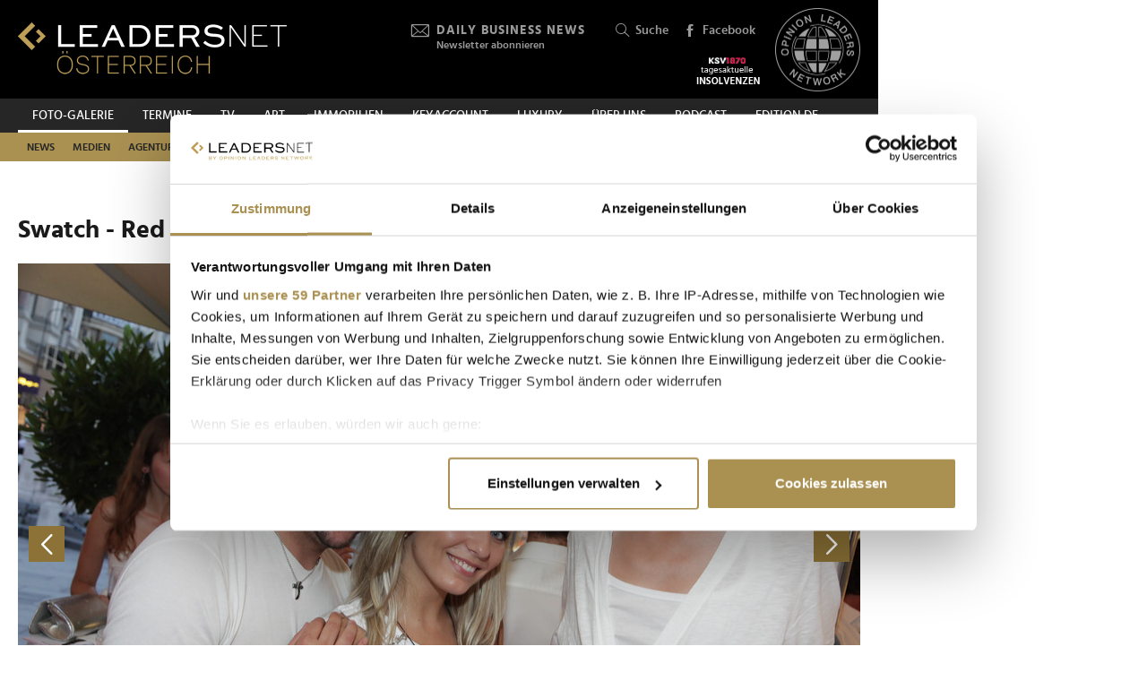

--- FILE ---
content_type: text/html; charset=UTF-8
request_url: https://www.leadersnet.at/foto-galerie/photo/72281/1405,swatch-red-carpet-white-party.html
body_size: 16985
content:
<!DOCTYPE html><html class="no-js" lang="de-AT">
	<head>
		<meta charset="utf-8" />
		<title>Swatch - Red Carpet White Party » Leadersnet</title>		
		<base href="https://www.leadersnet.at/" />
		
		


		<meta name="description" content="LEADERSNET FOTO-Galerie - die mit Abstand größte Business- bzw. Event-Fotogalerie in Österreich. Unsere Pressefotografen besuchen mehr als 2000 Veranstaltungen pro Jahr." />
		<meta name="keywords" content="LEADERSNET; FOTO; PRESSE; WIRTSCHAFT; PROMINENTE; GALA; PREISVERLEIHUNG, BUSINESS, EVENT" />
		<meta property="og:title" content="Swatch - Red Carpet White Party" />
		<meta property="og:description" content=" | 29.06.2011" />
		<meta property="og:url" content="https://www.leadersnet.at/foto-galerie/photo/72281/1405,swatch-red-carpet-white-party.html" />
		<meta property="og:image" content="http://images.leadersnet.at/events/2011/06/29/1405/72281/9691080-original_04fc5f_940x627_border.jpg" />
		<meta property="og:image:width" content="1800" />
		<meta property="og:image:height" content="1200" />
		<meta property="twitter:site" content="@leadersnet_at" />
		<meta property="twitter:card" content="summary_large_image" />
		<meta property="twitter:title" content="Swatch - Red Carpet White Party" />
		<meta property="twitter:description" content=" | 22.10.2015" />
		<meta property="twitter:image" content="http://images.leadersnet.at/events/2011/06/29/1405/72281/9691080-original_04fc5f_940x627_border.jpg" />		
		<meta name="viewport" content="width=device-width, initial-scale=1.0" />
		
		<link rel="apple-touch-icon" href="themes/leadersnet/images/favicons/apple-touch-icon.png?v=0">
<link rel="icon" type="image/png" sizes="32x32" href="themes/leadersnet/images/favicons/favicon-32x32.png?v=0">
<link rel="icon" type="image/png" sizes="16x16" href="themes/leadersnet/images/favicons/favicon-16x16.png?v=0">
<link rel="manifest" href="themes/leadersnet/images/favicons/manifest.webmanifest">
<link rel="mask-icon" href="themes/leadersnet/images/favicons/safari-pinned-tab.svg?v=0" color="#ab9252">
<link rel="shortcut icon" href="/favicon.ico?v=0">
<meta name="apple-mobile-web-app-title" content="leadersnet.at">
<meta name="application-name" content="leadersnet.at">
<meta name="msapplication-config" content="themes/leadersnet/images/favicons/browserconfig.xml?v=0">
<meta name="theme-color" content="#ffffff">

				
						<link href="base_6e5e7ca4baad655bba7e5851c6a5e3bf.1763406670.css?group=true&amp;version=20220131" media="all" rel="stylesheet" type="text/css" />
		<link href="page_6fac4f814b9e17fef736dc8f248a080b.1752181191.css?group=true&amp;version=20220131" media="all" rel="stylesheet" type="text/css" />
		<link href="https://www.leadersnet.at/foto-galerie/photo/72281/1405,swatch-red-carpet-white-party.html" rel="canonical" />
		<link href="https://images.leadersnet.at/events/2011/06/29/1405/72281/9691080-original_04fc5f_940x627_border.jpg" rel="preload" as="image" />
		<link href="/foto-galerie/photo/72280/1405,swatch-red-carpet-white-party.html#content-top" rel="prev" />
		<link href="/foto-galerie/photo/72282/1405,swatch-red-carpet-white-party.html#content-top" rel="next" />
		<link href="https://images.leadersnet.at/events/2011/06/29/1405/72282/9691081-original_21bf1d_940x627_border.jpg" rel="prefetch" />
		<link href="/foto-galerie/photo/72282/1405,swatch-red-carpet-white-party.html#content-top" rel="prefetch" />				
				
				
					<!-- Google Tag Manager -->
<script>(function(w,d,s,l,i){w[l]=w[l]||[];w[l].push({'gtm.start':
			new Date().getTime(),event:'gtm.js'});var f=d.getElementsByTagName(s)[0],
			j=d.createElement(s),dl=l!='dataLayer'?'&l='+l:'';j.async=true;j.src=
			'//www.googletagmanager.com/gtm.js?id='+i+dl;f.parentNode.insertBefore(j,f);
			})(window,document,'script','dataLayer','GTM-K3FFKNP');</script>
<!-- End Google Tag Manager -->
			</head>
			<body class="de-AT page"
										style="background-color: #ffffff"
	>
		
		
<!-- Adition Globals -->
<script type="text/javascript">
	window.adition = window.adition || {};
	let adition = window.adition;
	adition.srq = adition.srq || [];
	
		
</script>

<!-- Adition show tags -->
<script type="text/javascript">
	
	const aditionReady = new Promise((resolve, reject) =>
	{
		document.addEventListener('adition.ready', (event) => resolve())
	});
	const aditionTagsAdded = new Promise((resolve, reject) =>
	{
		document.addEventListener('adition.tags.added', (event) => resolve())
	});

	Promise.all([aditionReady, aditionTagsAdded]).then((values) =>
	{
		if(adition.debug)
		{
			console.log('Ready to show tags...');
		}
		
		// show tags (and call .completerendering() on each visible tag)
		Site.adition.showTags();
	});
	
</script>

		
								
		
	<!-- Adition Register -->
	<script type="text/javascript">
		
		window.addEventListener('CookiebotOnConsentReady', function(event)
		{
			if(adition.debug)
			{
				console.log('Consent string is ready, preparing adition...', Cookiebot);
			}
			
			// true when URL contains awxtest=on, false otherwise
			const awxtest = location.search.indexOf(String.fromCharCode(97, 119, 120, 116, 101, 115, 116, 61, 111, 110)) > 0;
			
			// push commands to loading queue, to allow for async loading
			// set initial params
			adition.srq.push(function(api)
			{
				if(adition.debug)
				{
					console.log('Configuring adition...');
				}
				
				api.registerAdfarm('ad13.adfarm1.adition.com');
				api.setProfile('test', awxtest.toString()); // this allows for easy testing on live-pages without real users seeing the tests
				api.setProfile('viewport', 'full');
				api.setProfile('section', 'Foto-Galerie');
								
																api.keepSiteContext(true);
				
				var webSafeConsentID = Cookiebot.IABConsentString;
				/*
					// convert base64 encoded contentID to base64 websafe
					.replace(/\+/g, '-')
					.replace(/\//g, '_')
					.replace(/=+$/, '');
				*/
				
				// pass GDPR	
				api.consentService
					.setGdprConsent(webSafeConsentID)
					.setGdpr(1)
					.setGdprPd(1);
				
				if(adition.debug)
				{
					console.log('Adition is ready to use...');
				}
				
				document.dispatchEvent(new CustomEvent('adition.ready',
				{
					bubbles: false
				}));
			});
		
		}, false);
		
	</script>
	
	<script id="CookiebotConfiguration" type="application/json" data-cookieconsent="ignore">
		{
			"Frameworks": {
				"IABTCF2": {
					"AllowedVendors": [154, 755, 129, 128, 21, 79, 91, 50, 16, 130, 140, 12, 655, 475, 502, 565, 349, 252, 32, 431, 45, 52, 76, 40, 226, 126, 213, 237, 278, 315, 264, 44, 301, 275, 320, 152, 77, 66, 76, 384, 385, 506, 98, 373, 559, 521, 312, 394, 703, 69, 81, 23, 144, 137, 58, 190, 210, 115, 177, 423, 63, 120, 22, 165, 92, 39, 602, 937, 938, 70, 68, 132, 238],
					"AllowedGoogleACVendors": [],
					"AllowedPurposes": [1, 2, 3, 4, 7, 9, 10],
					"AllowedSpecialPurposes": [1, 2],
					"AllowedFeatures": [],
					"AllowedSpecialFeatures": [1]
				}
			}
		}
	</script>

	<script id="Cookiebot"
		src="https://consent.cookiebot.com/uc.js"
		data-cbid="52d7b98b-0c7e-45e4-9c7e-8c5e8bc37f9f"
		data-blockingmode="auto" 
		data-framework="TCFv2.2"
		type="text/javascript"></script>

	<script>
		window.teads_analytics = window.teads_analytics || {};
		window.teads_analytics.analytics_tag_id = "PUB_15191";
		window.teads_analytics.share = window.teads_analytics.share || function() {
			;(window.teads_analytics.shared_data = window.teads_analytics.shared_data || []).push(arguments)
		};
	</script>
	<script async src="https://a.teads.tv/analytics/tag.js"></script>
	<!-- Matomo -->
	<script>
		var _paq = window._paq = window._paq || [];
		/* tracker methods like "setCustomDimension" should be called before "trackPageView" */
		_paq.push(['trackPageView']);
		_paq.push(['enableLinkTracking']);
		_paq.push(['requireCookieConsent']); // do not use cookies by default
		(function() {
			var u="https://matomo.leadersnet.at/";
			_paq.push(['setTrackerUrl', u+'matomo.php']);
			_paq.push(['setSiteId', '1']);
			var d=document, g=d.createElement('script'), s=d.getElementsByTagName('script')[0];
			g.async=true; g.src=u+'matomo.js'; s.parentNode.insertBefore(g,s);
		})();
		
		// integration with cookiebot
		window.addEventListener('CookiebotOnAccept', function()
		{
			if(Cookiebot.consent.statistics === true)
			{
			  _paq.push(['rememberCookieConsentGiven']);
			}
		});
		window.addEventListener('CookiebotOnDecline', function()
		{
			if(Cookiebot.consent.statistics === false)
			{
				_paq.push(['forgetCookieConsentGiven']);
			}
		});
	</script>
	<noscript>
		<!-- Matomo Image Tracker-->
		<img referrerpolicy="no-referrer-when-downgrade" src="https://matomo.leadersnet.at/matomo.php?idsite=1&amp;rec=1" style="border:0" alt="" />
		<!-- End Matomo -->
	</noscript>
	<!-- End Matomo Code -->
		
									
		<ul id="access-nav" class="access-nav visually-hidden">
	<li><a href="#main">Zum Inhalt</a></li>
			<li><a href="#nav-footer">Zur Fußzeilen-Navigation</a></li>
			<li><a href="#nav">Zur Hauptnavigation</a></li>
	</ul>
		
				
		<header id="header" class="header">
		<a href="/" title="Zur Startseite" id="logo"></a>
	
	

						<!-- header -->
			<a href="/newsletter/" title="Anmeldung zu den Daily Business News" class="tool tool-newsletter">
	<div class="icon icon-mail"></div>
	<strong>Daily Business News</strong>
	<div class="secondary">
		Newsletter abonnieren	</div>
</a>



<a href="/suche/" title="Suche" class="tool tool-search">
	<div class="icon icon-search"></div>
	Suche</a>			<!-- //header -->
				
	<a href="https://www.facebook.com/opinionleadersnetwork" title="Facebook" target="_blank"
		class="tool tool-facebook">
		<div class="icon icon-facebook"></div>
		Facebook
	</a>
	
		
	<a href="https://www.opinionleadersnetwork.at/" id="logo-oln" target="_blank" title="Opinion Leaders Network"></a>
	
			<a href="/ksv/" title="Insolvenzen"
			class="tool tool-ksv">
			<!--<div class="icon icon-ksv"></div>-->
			<div class="image"></div>
			<!--Insolvenzen-->
		</a>
		
	<div id="nav-trigger" class="nav-trigger print-hidden">
		<div class="nav-open icon-nav"></div>
		<div class="nav-close icon-nav-close"></div>
	</div>
</header>
<div class="header-placeholder"></div>



		<section class="subheader">
						<!-- subheader -->
			<ul id="nav-desktop" class="nav nav-desktop">
					<li class="active">
	<a href="/foto-galerie/"
		title="Foto-Galerie"
								>
		Foto-Galerie	</a>
</li>					<li>
	<a href="/termine/"
		title="Termine"
								>
		Termine	</a>
</li>					<li>
	<a href="/leadersnet-tv/"
		title="TV"
								>
		TV	</a>
</li>					<li>
	<a href="https://leadersnet.art"
		title="ART"
		 target="_blank"					rel="noopener noreferrer"
						>
		ART	</a>
</li>					<li>
	<a href="https://www.leadersnet.at/news/news-category/6/"
		title="Immobilien"
		 target="_blank"					rel="noopener noreferrer"
						>
		Immobilien	</a>
</li>					<li>
	<a href="https://www.leadersnet.at/news/news-category/118/"
		title="KEYACCOUNT"
		 target="_blank"					rel="noopener noreferrer"
						>
		KEYACCOUNT	</a>
</li>					<li>
	<a href="/luxury/"
		title="Luxury"
								>
		Luxury	</a>
</li>					<li>
	<a href="/ueber-uns/mediadaten/"
		title="Über uns"
								>
		Über uns	</a>
</li>					<li>
	<a href="/podcast-2/"
		title="Podcast"
						 class="podcast"		>
		Podcast	</a>
</li>					<li>
	<a href="https://www.leadersnet.de/"
		title="EDITION DE"
		 target="_blank"					rel="noopener noreferrer"
						>
		EDITION DE	</a>
</li>			</ul>
	<ul id="nav-subcategories" class="nav nav-subcategories">
					<li class="hover-intent">
	<a href="/news/news-category/1/"
		title="News"
		>
		News	</a>
	
			<div class="overlay-preview">
			<div class="items items-preview">
								
											
																					
											
									
					
<article>
	<a href="/news/96561,wachstumserwartungen-heimischer-ceos-auf-historischem-tief.html"
		title="Wachstumserwartungen heimischer CEOs auf historischem Tief"
		>
		<div class="item-header">
			<div
				class="item-image
									"
								>
									<img src="/resources/images/2025/2/20/157709/rudolf-krickl-2025-pwc-c-leadersnet-d-mikkelsen_188_124_crop_939ea044d44337fae475b812f4e61f4e.jpg" alt="" loading="lazy" />
								
							</div>
		</div>	
		<div class="item-content">
			<h3>
				Wachstumserwartungen heimischer CEOs auf historischem Tief			</h3>
		</div>
	</a>
</article>
								
											
																					
											
									
					
<article>
	<a href="/news/96575,monica-rintersbacher-uebernimmt-leitbetriebe-austria-vollstaendig.html"
		title="Monica Rintersbacher übernimmt Leitbetriebe Austria vollständig"
		>
		<div class="item-header">
			<div
				class="item-image
									"
								>
									<img src="/resources/images/2026/1/22/177191/leitbetriebe-auftakt-2026-gnesda-rintersbacher-c-leadersnet-c-mikes_188_124_crop_939ea044d44337fae475b812f4e61f4e.jpg" alt="" loading="lazy" />
								
							</div>
		</div>	
		<div class="item-content">
			<h3>
				Monica Rintersbacher übernimmt Leitbetriebe Austria vollständig			</h3>
		</div>
	</a>
</article>
								
											
																					
											
									
					
<article>
	<a href="/news/96567,mark-mateschitz-verleiht-red-bull-noch-groessere-fluegel.html"
		title="Mark Mateschitz verleiht Red Bull noch größere Flügel"
		>
		<div class="item-header">
			<div
				class="item-image
									"
								>
									<img src="/resources/images/2023/7/9/127057/mark-mateschitz-c-brauerphotos-atp_188_124_crop_939ea044d44337fae475b812f4e61f4e.jpg" alt="" loading="lazy" />
								
							</div>
		</div>	
		<div class="item-content">
			<h3>
				Mark Mateschitz verleiht Red Bull noch größere Flügel			</h3>
		</div>
	</a>
</article>
								
											
																					
											
									
					
<article>
	<a href="/news/96515,iaa-hat-neue-praesidentin-und-kuerte-marketer-des-jahres.html"
		title="IAA hat neue Präsidentin und kürte &quot;Marketer des Jahres&quot;"
		>
		<div class="item-header">
			<div
				class="item-image
									"
								>
									<img src="/resources/images/2026/1/22/177184/iaa-neujahrscocktail-aufmacher-juergen-hofer-cieslar-haider-lenz-andrea-groh-cso-gewista-c-leadersnet-c-m-stowasser_188_124_crop_939ea044d44337fae475b812f4e61f4e.jpg" alt="" loading="lazy" />
								
							</div>
		</div>	
		<div class="item-content">
			<h3>
				IAA hat neue Präsidentin und kürte &quot;Marketer des Jahres&quot;			</h3>
		</div>
	</a>
</article>
							</div>
		</div>
	</li>
					<li class="hover-intent">
	<a href="/news/news-category/2/"
		title="Medien"
		>
		Medien	</a>
	
			<div class="overlay-preview">
			<div class="items items-preview">
								
											
																					
											
									
					
<article>
	<a href="/news/96515,iaa-hat-neue-praesidentin-und-kuerte-marketer-des-jahres.html"
		title="IAA hat neue Präsidentin und kürte &quot;Marketer des Jahres&quot;"
		>
		<div class="item-header">
			<div
				class="item-image
									"
								>
									<img src="/resources/images/2026/1/22/177184/iaa-neujahrscocktail-aufmacher-juergen-hofer-cieslar-haider-lenz-andrea-groh-cso-gewista-c-leadersnet-c-m-stowasser_188_124_crop_939ea044d44337fae475b812f4e61f4e.jpg" alt="" loading="lazy" />
								
							</div>
		</div>	
		<div class="item-content">
			<h3>
				IAA hat neue Präsidentin und kürte &quot;Marketer des Jahres&quot;			</h3>
		</div>
	</a>
</article>
								
											
																					
											
									
					
<article>
	<a href="/news/96560,oemg-neujahrsfeier-lieferte-impulse-fuer-zukunft-des-marketings.html"
		title="ÖMG-Neujahrsfeier lieferte Impulse für Zukunft des Marketings"
		>
		<div class="item-header">
			<div
				class="item-image
									"
								>
									<img src="/resources/images/2026/1/22/177214/oemg-neujahrstreffen-aufmacher-c-oemg-apa-fotoservice-schedl_188_124_crop_939ea044d44337fae475b812f4e61f4e.jpg" alt="" loading="lazy" />
								
							</div>
		</div>	
		<div class="item-content">
			<h3>
				ÖMG-Neujahrsfeier lieferte Impulse für Zukunft des Marketings			</h3>
		</div>
	</a>
</article>
								
											
																					
											
									
					
<article>
	<a href="/news/96530,k-s-circle-lud-zum-jahresauftakt-ins-buero-der-kleinen-zeitung.html"
		title="K.S. Circle lud zum Jahresauftakt ins Büro der Kleinen Zeitung"
		>
		<div class="item-header">
			<div
				class="item-image
									"
								>
									<img src="/resources/images/2026/1/21/177148/steffi-koch-karin-strahner-andreas-janousek-c-leadersnet-langegger_188_124_crop_939ea044d44337fae475b812f4e61f4e.png" alt="" loading="lazy" />
								
							</div>
		</div>	
		<div class="item-content">
			<h3>
				K.S. Circle lud zum Jahresauftakt ins Büro der Kleinen Zeitung			</h3>
		</div>
	</a>
</article>
								
											
																					
											
									
					
<article>
	<a href="/news/96470,clemens-unterreiner-praesentierte-spielplan-der-oper-burg-gars.html"
		title="Clemens Unterreiner präsentierte Spielplan der Oper Burg Gars"
		>
		<div class="item-header">
			<div
				class="item-image
									"
								>
									<img src="/resources/images/2026/1/20/177073/bianca-erlinger-clemens-unterreiner-und-katrin-zierhut-kunz-v2-c-juergen-hammerschmid_188_124_crop_939ea044d44337fae475b812f4e61f4e.jpg" alt="" loading="lazy" />
								
							</div>
		</div>	
		<div class="item-content">
			<h3>
				Clemens Unterreiner präsentierte Spielplan der Oper Burg Gars			</h3>
		</div>
	</a>
</article>
							</div>
		</div>
	</li>
					<li class="hover-intent">
	<a href="/news/news-category/4/"
		title="Agenturen"
		>
		Agenturen	</a>
	
			<div class="overlay-preview">
			<div class="items items-preview">
								
											
																					
											
									
					
<article>
	<a href="/news/96561,wachstumserwartungen-heimischer-ceos-auf-historischem-tief.html"
		title="Wachstumserwartungen heimischer CEOs auf historischem Tief"
		>
		<div class="item-header">
			<div
				class="item-image
									"
								>
									<img src="/resources/images/2025/2/20/157709/rudolf-krickl-2025-pwc-c-leadersnet-d-mikkelsen_188_124_crop_939ea044d44337fae475b812f4e61f4e.jpg" alt="" loading="lazy" />
								
							</div>
		</div>	
		<div class="item-content">
			<h3>
				Wachstumserwartungen heimischer CEOs auf historischem Tief			</h3>
		</div>
	</a>
</article>
								
											
																					
											
									
					
<article>
	<a href="/news/96515,iaa-hat-neue-praesidentin-und-kuerte-marketer-des-jahres.html"
		title="IAA hat neue Präsidentin und kürte &quot;Marketer des Jahres&quot;"
		>
		<div class="item-header">
			<div
				class="item-image
									"
								>
									<img src="/resources/images/2026/1/22/177184/iaa-neujahrscocktail-aufmacher-juergen-hofer-cieslar-haider-lenz-andrea-groh-cso-gewista-c-leadersnet-c-m-stowasser_188_124_crop_939ea044d44337fae475b812f4e61f4e.jpg" alt="" loading="lazy" />
								
							</div>
		</div>	
		<div class="item-content">
			<h3>
				IAA hat neue Präsidentin und kürte &quot;Marketer des Jahres&quot;			</h3>
		</div>
	</a>
</article>
								
											
																					
											
									
					
<article>
	<a href="/news/96586,legendaere-markenkampagne-feiert-30-geburtstag.html"
		title="Legendäre Markenkampagne feiert 30. Geburtstag"
		>
		<div class="item-header">
			<div
				class="item-image
									"
								>
									<img src="/resources/images/2026/1/22/177216/mav-kampagne26_188_124_crop_939ea044d44337fae475b812f4e61f4e.jpg" alt="" loading="lazy" />
								
							</div>
		</div>	
		<div class="item-content">
			<h3>
				Legendäre Markenkampagne feiert 30. Geburtstag			</h3>
		</div>
	</a>
</article>
								
											
																					
											
									
					
<article>
	<a href="/news/96560,oemg-neujahrsfeier-lieferte-impulse-fuer-zukunft-des-marketings.html"
		title="ÖMG-Neujahrsfeier lieferte Impulse für Zukunft des Marketings"
		>
		<div class="item-header">
			<div
				class="item-image
									"
								>
									<img src="/resources/images/2026/1/22/177214/oemg-neujahrstreffen-aufmacher-c-oemg-apa-fotoservice-schedl_188_124_crop_939ea044d44337fae475b812f4e61f4e.jpg" alt="" loading="lazy" />
								
							</div>
		</div>	
		<div class="item-content">
			<h3>
				ÖMG-Neujahrsfeier lieferte Impulse für Zukunft des Marketings			</h3>
		</div>
	</a>
</article>
							</div>
		</div>
	</li>
					<li class="hover-intent">
	<a href="/news/news-category/3/"
		title="Handel"
		>
		Handel	</a>
	
			<div class="overlay-preview">
			<div class="items items-preview">
								
											
																					
											
									
					
<article>
	<a href="/news/96561,wachstumserwartungen-heimischer-ceos-auf-historischem-tief.html"
		title="Wachstumserwartungen heimischer CEOs auf historischem Tief"
		>
		<div class="item-header">
			<div
				class="item-image
									"
								>
									<img src="/resources/images/2025/2/20/157709/rudolf-krickl-2025-pwc-c-leadersnet-d-mikkelsen_188_124_crop_939ea044d44337fae475b812f4e61f4e.jpg" alt="" loading="lazy" />
								
							</div>
		</div>	
		<div class="item-content">
			<h3>
				Wachstumserwartungen heimischer CEOs auf historischem Tief			</h3>
		</div>
	</a>
</article>
								
											
																					
											
									
					
<article>
	<a href="/news/96575,monica-rintersbacher-uebernimmt-leitbetriebe-austria-vollstaendig.html"
		title="Monica Rintersbacher übernimmt Leitbetriebe Austria vollständig"
		>
		<div class="item-header">
			<div
				class="item-image
									"
								>
									<img src="/resources/images/2026/1/22/177191/leitbetriebe-auftakt-2026-gnesda-rintersbacher-c-leadersnet-c-mikes_188_124_crop_939ea044d44337fae475b812f4e61f4e.jpg" alt="" loading="lazy" />
								
							</div>
		</div>	
		<div class="item-content">
			<h3>
				Monica Rintersbacher übernimmt Leitbetriebe Austria vollständig			</h3>
		</div>
	</a>
</article>
								
											
																					
											
									
					
<article>
	<a href="/news/96567,mark-mateschitz-verleiht-red-bull-noch-groessere-fluegel.html"
		title="Mark Mateschitz verleiht Red Bull noch größere Flügel"
		>
		<div class="item-header">
			<div
				class="item-image
									"
								>
									<img src="/resources/images/2023/7/9/127057/mark-mateschitz-c-brauerphotos-atp_188_124_crop_939ea044d44337fae475b812f4e61f4e.jpg" alt="" loading="lazy" />
								
							</div>
		</div>	
		<div class="item-content">
			<h3>
				Mark Mateschitz verleiht Red Bull noch größere Flügel			</h3>
		</div>
	</a>
</article>
								
											
																					
											
									
					
<article>
	<a href="/news/96586,legendaere-markenkampagne-feiert-30-geburtstag.html"
		title="Legendäre Markenkampagne feiert 30. Geburtstag"
		>
		<div class="item-header">
			<div
				class="item-image
									"
								>
									<img src="/resources/images/2026/1/22/177216/mav-kampagne26_188_124_crop_939ea044d44337fae475b812f4e61f4e.jpg" alt="" loading="lazy" />
								
							</div>
		</div>	
		<div class="item-content">
			<h3>
				Legendäre Markenkampagne feiert 30. Geburtstag			</h3>
		</div>
	</a>
</article>
							</div>
		</div>
	</li>
					<li class="hover-intent">
	<a href="/news/news-category/5/"
		title="TECH"
		>
		TECH	</a>
	
			<div class="overlay-preview">
			<div class="items items-preview">
								
											
																					
											
									
					
<article>
	<a href="/news/96532,wer-produkte-verkauft-muss-ihre-daten-beherrschen.html"
		title="&quot;Wer Produkte verkauft, muss ihre Daten beherrschen&quot;"
		>
		<div class="item-header">
			<div
				class="item-image
									"
								>
									<img src="/resources/images/2025/9/9/169141/gregor-herzog-c-katharinaschiffl_188_124_crop_939ea044d44337fae475b812f4e61f4e.jpg" alt="" loading="lazy" />
								
							</div>
		</div>	
		<div class="item-content">
			<h3>
				&quot;Wer Produkte verkauft, muss ihre Daten beherrschen&quot;			</h3>
		</div>
	</a>
</article>
								
											
																					
											
									
					
<article>
	<a href="/news/96495,fuehrungskraefte-setzen-bei-ki-zunehmend-auf-pragmatik-statt.html"
		title="Führungskräfte setzen bei KI zunehmend auf Pragmatik statt Exploration"
		>
		<div class="item-header">
			<div
				class="item-image
									"
								>
									<img src="/resources/images/2025/6/4/164015/martina-sennebogen-c-capgemini_188_124_crop_939ea044d44337fae475b812f4e61f4e.jpg" alt="" loading="lazy" />
								
							</div>
		</div>	
		<div class="item-content">
			<h3>
				Führungskräfte setzen bei KI zunehmend auf Pragmatik statt Exploration			</h3>
		</div>
	</a>
</article>
								
											
																					
											
									
					
<article>
	<a href="/news/96483,von-bau-bis-betrieb-wie-rechenzentren-oesterreichs-wirtschaft.html"
		title="Von Bau bis Betrieb: Wie Rechenzentren Österreichs Wirtschaft antreiben"
		>
		<div class="item-header">
			<div
				class="item-image
									"
								>
									<img src="/resources/images/2026/1/20/176998/digital-reality-adca-studie-pk-2026-c-leadersnet-a-felten_188_124_crop_939ea044d44337fae475b812f4e61f4e.jpg" alt="" loading="lazy" />
								
							</div>
		</div>	
		<div class="item-content">
			<h3>
				Von Bau bis Betrieb: Wie Rechenzentren Österreichs Wirtschaft antreiben			</h3>
		</div>
	</a>
</article>
								
											
																					
											
									
					
<article>
	<a href="/news/96394,neue-woom-mobilitaetsloesung-fuer-kleinkinder-stoesst-auf-hohe.html"
		title="Neue woom-Mobilitätslösung für Kleinkinder stößt auf hohe Nachfrage"
		>
		<div class="item-header">
			<div
				class="item-image
									"
								>
									<img src="/resources/images/2025/11/27/174623/bohmann-pregesbauer-langstadlinger-lunzer-und-hake-c-woom-gmbh-ivan-bandic_188_124_crop_939ea044d44337fae475b812f4e61f4e.png" alt="" loading="lazy" />
								
							</div>
		</div>	
		<div class="item-content">
			<h3>
				Neue woom-Mobilitätslösung für Kleinkinder stößt auf hohe Nachfrage			</h3>
		</div>
	</a>
</article>
							</div>
		</div>
	</li>
					<li class="hover-intent">
	<a href="/news/news-category/10/"
		title="Mobilität"
		>
		Mobilität	</a>
	
			<div class="overlay-preview">
			<div class="items items-preview">
								
											
																					
											
									
					
<article>
	<a href="/news/96553,neue-taurus-lok-osttirol-feierlich-im-wiener-hauptbahnhof.html"
		title="Neue Taurus-Lok &quot;Osttirol&quot; feierlich im Wiener Hauptbahnhof getauft"
		>
		<div class="item-header">
			<div
				class="item-image
									"
								>
									<img src="/resources/images/2026/1/22/177195/v-l-n-r-buergermeisterin-elisabeth-blanik-stadt-lienz-vorstaendin-sabine-stock-oebb-personenverkehr-obmann-franz-theurl-tvb-ostt_188_124_crop_939ea044d44337fae475b812f4e61f4e.jpg" alt="" loading="lazy" />
								
							</div>
		</div>	
		<div class="item-content">
			<h3>
				Neue Taurus-Lok &quot;Osttirol&quot; feierlich im Wiener Hauptbahnhof getauft			</h3>
		</div>
	</a>
</article>
								
											
																					
											
									
					
<article>
	<a href="/news/96512,elektromobilitaet-kann-nur-marktnah-und-gemeinsam-erfolgreich.html"
		title="&quot;Elektromobilität kann nur marktnah und gemeinsam erfolgreich sein&quot;"
		>
		<div class="item-header">
			<div
				class="item-image
									"
								>
									<img src="/resources/images/2026/1/21/177086/markus-wildeis-pk-jan-2026-c-stellantis-fotobyhofer-christian-hofer_188_124_crop_939ea044d44337fae475b812f4e61f4e.jpg" alt="" loading="lazy" />
								
							</div>
		</div>	
		<div class="item-content">
			<h3>
				&quot;Elektromobilität kann nur marktnah und gemeinsam erfolgreich sein&quot;			</h3>
		</div>
	</a>
</article>
								
											
																					
											
									
					
<article>
	<a href="/news/96337,seat-setzt-heuer-auf-guenstige-cupra-auf-dynamische-e-modelle.html"
		title="Seat setzt heuer auf günstige, Cupra auf dynamische (E-)Modelle"
		>
		<div class="item-header">
			<div
				class="item-image
									"
								>
									<img src="/resources/images/2026/1/20/177051/cupra-seat-auftakt-pk-2026-c-leadersnet-g-langegger_188_124_crop_939ea044d44337fae475b812f4e61f4e.jpg" alt="" loading="lazy" />
								
							</div>
		</div>	
		<div class="item-content">
			<h3>
				Seat setzt heuer auf günstige, Cupra auf dynamische (E-)Modelle			</h3>
		</div>
	</a>
</article>
								
											
																					
											
									
					
<article>
	<a href="/news/96429,vienna-drive-legte-fokus-auf-individuelle-mobilitaet-und.html"
		title="Vienna Drive legte Fokus auf individuelle Mobilität und erzielte Besucherrekord"
		>
		<div class="item-header">
			<div
				class="item-image
									"
								>
									<img src="/resources/images/2026/1/19/176941/vienna-drive-3-2026-c-florian-wieser_188_124_crop_939ea044d44337fae475b812f4e61f4e.jpg" alt="" loading="lazy" />
								
							</div>
		</div>	
		<div class="item-content">
			<h3>
				Vienna Drive legte Fokus auf individuelle Mobilität und erzielte Besucherrekord			</h3>
		</div>
	</a>
</article>
							</div>
		</div>
	</li>
					<li class="hover-intent">
	<a href="/news/news-category/111/"
		title="Finanzen"
		>
		Finanzen	</a>
	
			<div class="overlay-preview">
			<div class="items items-preview">
								
											
																					
											
									
					
<article>
	<a href="/news/96561,wachstumserwartungen-heimischer-ceos-auf-historischem-tief.html"
		title="Wachstumserwartungen heimischer CEOs auf historischem Tief"
		>
		<div class="item-header">
			<div
				class="item-image
									"
								>
									<img src="/resources/images/2025/2/20/157709/rudolf-krickl-2025-pwc-c-leadersnet-d-mikkelsen_188_124_crop_939ea044d44337fae475b812f4e61f4e.jpg" alt="" loading="lazy" />
								
							</div>
		</div>	
		<div class="item-content">
			<h3>
				Wachstumserwartungen heimischer CEOs auf historischem Tief			</h3>
		</div>
	</a>
</article>
								
											
																					
											
									
					
<article>
	<a href="/news/96567,mark-mateschitz-verleiht-red-bull-noch-groessere-fluegel.html"
		title="Mark Mateschitz verleiht Red Bull noch größere Flügel"
		>
		<div class="item-header">
			<div
				class="item-image
									"
								>
									<img src="/resources/images/2023/7/9/127057/mark-mateschitz-c-brauerphotos-atp_188_124_crop_939ea044d44337fae475b812f4e61f4e.jpg" alt="" loading="lazy" />
								
							</div>
		</div>	
		<div class="item-content">
			<h3>
				Mark Mateschitz verleiht Red Bull noch größere Flügel			</h3>
		</div>
	</a>
</article>
								
											
																					
											
									
					
<article>
	<a href="/news/96475,wohnungsangebot-in-wien-bleibt-knapp-mieten-ziehen-weiter-an.html"
		title="Wohnungsangebot in Wien bleibt knapp, Mieten ziehen weiter an"
		>
		<div class="item-header">
			<div
				class="item-image
									"
								>
									<img src="/resources/images/2025/1/13/155387/karina-schunker-2025-lichtpunkt-fotografie-wocelkakatharina-wocelka_188_124_crop_939ea044d44337fae475b812f4e61f4e.jpg" alt="" loading="lazy" />
								
							</div>
		</div>	
		<div class="item-content">
			<h3>
				Wohnungsangebot in Wien bleibt knapp, Mieten ziehen weiter an			</h3>
		</div>
	</a>
</article>
								
											
																					
											
									
					
<article>
	<a href="/news/96518,toni-moerwald-stellte-in-wien-sein-neues-zukunftsprojekt-vor.html"
		title="Toni Mörwald stellte in Wien sein neues Zukunftsprojekt vor"
		>
		<div class="item-header">
			<div
				class="item-image
									"
								>
									<img src="/resources/images/2026/1/21/177140/toni-moerwald-und-daniel-horak-c_188_124_crop_939ea044d44337fae475b812f4e61f4e.png" alt="" loading="lazy" />
								
							</div>
		</div>	
		<div class="item-content">
			<h3>
				Toni Mörwald stellte in Wien sein neues Zukunftsprojekt vor			</h3>
		</div>
	</a>
</article>
							</div>
		</div>
	</li>
					<li class="hover-intent">
	<a href="/news/news-category/11/"
		title="Tourismus"
		>
		Tourismus	</a>
	
			<div class="overlay-preview">
			<div class="items items-preview">
								
											
																					
											
									
					
<article>
	<a href="/news/96546,kitz-legends-night-markierte-den-vip-auftakt-zur.html"
		title="Kitz Legends Night markierte den VIP-Auftakt zur Hahnenkammwoche"
		>
		<div class="item-header">
			<div
				class="item-image
									"
								>
									<img src="/resources/images/2026/1/22/177234/kitz-legends-night-2026-1-c-leadersnet-u-brandl_188_124_crop_939ea044d44337fae475b812f4e61f4e.jpg" alt="" loading="lazy" />
								
							</div>
		</div>	
		<div class="item-content">
			<h3>
				Kitz Legends Night markierte den VIP-Auftakt zur Hahnenkammwoche			</h3>
		</div>
	</a>
</article>
								
											
																					
											
									
					
<article>
	<a href="/news/96518,toni-moerwald-stellte-in-wien-sein-neues-zukunftsprojekt-vor.html"
		title="Toni Mörwald stellte in Wien sein neues Zukunftsprojekt vor"
		>
		<div class="item-header">
			<div
				class="item-image
									"
								>
									<img src="/resources/images/2026/1/21/177140/toni-moerwald-und-daniel-horak-c_188_124_crop_939ea044d44337fae475b812f4e61f4e.png" alt="" loading="lazy" />
								
							</div>
		</div>	
		<div class="item-content">
			<h3>
				Toni Mörwald stellte in Wien sein neues Zukunftsprojekt vor			</h3>
		</div>
	</a>
</article>
								
											
																					
											
									
					
<article>
	<a href="/news/96526,wiener-hilton-am-stadtpark-hat-einen-neuen-general-manager.html"
		title="Wiener Hilton am Stadtpark hat einen neuen General Manager"
		>
		<div class="item-header">
			<div
				class="item-image
									"
								>
									<img src="/resources/images/2026/1/21/177090/norbert-lessing-ryan-gauci-c-leisure-communications-christian-jobst_188_124_crop_939ea044d44337fae475b812f4e61f4e.jpg" alt="" loading="lazy" />
								
							</div>
		</div>	
		<div class="item-content">
			<h3>
				Wiener Hilton am Stadtpark hat einen neuen General Manager			</h3>
		</div>
	</a>
</article>
								
											
																					
											
									
					
<article>
	<a href="/news/96470,clemens-unterreiner-praesentierte-spielplan-der-oper-burg-gars.html"
		title="Clemens Unterreiner präsentierte Spielplan der Oper Burg Gars"
		>
		<div class="item-header">
			<div
				class="item-image
									"
								>
									<img src="/resources/images/2026/1/20/177073/bianca-erlinger-clemens-unterreiner-und-katrin-zierhut-kunz-v2-c-juergen-hammerschmid_188_124_crop_939ea044d44337fae475b812f4e61f4e.jpg" alt="" loading="lazy" />
								
							</div>
		</div>	
		<div class="item-content">
			<h3>
				Clemens Unterreiner präsentierte Spielplan der Oper Burg Gars			</h3>
		</div>
	</a>
</article>
							</div>
		</div>
	</li>
					<li class="hover-intent">
	<a href="/news/news-category/29/"
		title="Karriere"
		>
		Karriere	</a>
	
			<div class="overlay-preview">
			<div class="items items-preview">
								
											
																					
											
									
					
<article>
	<a href="/news/96575,monica-rintersbacher-uebernimmt-leitbetriebe-austria-vollstaendig.html"
		title="Monica Rintersbacher übernimmt Leitbetriebe Austria vollständig"
		>
		<div class="item-header">
			<div
				class="item-image
									"
								>
									<img src="/resources/images/2026/1/22/177191/leitbetriebe-auftakt-2026-gnesda-rintersbacher-c-leadersnet-c-mikes_188_124_crop_939ea044d44337fae475b812f4e61f4e.jpg" alt="" loading="lazy" />
								
							</div>
		</div>	
		<div class="item-content">
			<h3>
				Monica Rintersbacher übernimmt Leitbetriebe Austria vollständig			</h3>
		</div>
	</a>
</article>
								
											
																					
											
									
					
<article>
	<a href="/news/96515,iaa-hat-neue-praesidentin-und-kuerte-marketer-des-jahres.html"
		title="IAA hat neue Präsidentin und kürte &quot;Marketer des Jahres&quot;"
		>
		<div class="item-header">
			<div
				class="item-image
									"
								>
									<img src="/resources/images/2026/1/22/177184/iaa-neujahrscocktail-aufmacher-juergen-hofer-cieslar-haider-lenz-andrea-groh-cso-gewista-c-leadersnet-c-m-stowasser_188_124_crop_939ea044d44337fae475b812f4e61f4e.jpg" alt="" loading="lazy" />
								
							</div>
		</div>	
		<div class="item-content">
			<h3>
				IAA hat neue Präsidentin und kürte &quot;Marketer des Jahres&quot;			</h3>
		</div>
	</a>
</article>
								
											
																					
											
									
					
<article>
	<a href="/news/96552,jetzt-fix-gollowitzer-hoert-vorzeitig-als-wien-holding-chef-auf.html"
		title="Jetzt fix: Gollowitzer hört vorzeitig als Wien Holding-Chef auf"
		>
		<div class="item-header">
			<div
				class="item-image
									"
								>
									<img src="/resources/images/2025/5/15/162930/kurt-gollowitzer-c-leadersnetd-mikkelsen_188_124_crop_939ea044d44337fae475b812f4e61f4e.jpg" alt="" loading="lazy" />
								
							</div>
		</div>	
		<div class="item-content">
			<h3>
				Jetzt fix: Gollowitzer hört vorzeitig als Wien Holding-Chef auf			</h3>
		</div>
	</a>
</article>
								
											
																					
											
									
					
<article>
	<a href="/news/96527,wie-unternehmen-bei-jungen-talenten-punkten-koennen.html"
		title="Wie Unternehmen bei jungen Talenten punkten können"
		>
		<div class="item-header">
			<div
				class="item-image
									"
								>
									<img src="/resources/images/2025/1/29/156361/junges-team-c-unsplash_188_124_crop_939ea044d44337fae475b812f4e61f4e.jpg" alt="" loading="lazy" />
								
							</div>
		</div>	
		<div class="item-content">
			<h3>
				Wie Unternehmen bei jungen Talenten punkten können			</h3>
		</div>
	</a>
</article>
							</div>
		</div>
	</li>
					<li class="hover-intent">
	<a href="/news/news-category/7/"
		title="Biz-Talks"
		>
		Biz-Talks	</a>
	
			<div class="overlay-preview">
			<div class="items items-preview">
								
											
																					
											
									
					
<article>
	<a href="/news/96561,wachstumserwartungen-heimischer-ceos-auf-historischem-tief.html"
		title="Wachstumserwartungen heimischer CEOs auf historischem Tief"
		>
		<div class="item-header">
			<div
				class="item-image
									"
								>
									<img src="/resources/images/2025/2/20/157709/rudolf-krickl-2025-pwc-c-leadersnet-d-mikkelsen_188_124_crop_939ea044d44337fae475b812f4e61f4e.jpg" alt="" loading="lazy" />
								
							</div>
		</div>	
		<div class="item-content">
			<h3>
				Wachstumserwartungen heimischer CEOs auf historischem Tief			</h3>
		</div>
	</a>
</article>
								
											
																					
											
									
					
<article>
	<a href="/news/96575,monica-rintersbacher-uebernimmt-leitbetriebe-austria-vollstaendig.html"
		title="Monica Rintersbacher übernimmt Leitbetriebe Austria vollständig"
		>
		<div class="item-header">
			<div
				class="item-image
									"
								>
									<img src="/resources/images/2026/1/22/177191/leitbetriebe-auftakt-2026-gnesda-rintersbacher-c-leadersnet-c-mikes_188_124_crop_939ea044d44337fae475b812f4e61f4e.jpg" alt="" loading="lazy" />
								
							</div>
		</div>	
		<div class="item-content">
			<h3>
				Monica Rintersbacher übernimmt Leitbetriebe Austria vollständig			</h3>
		</div>
	</a>
</article>
								
											
																					
											
									
					
<article>
	<a href="/news/96515,iaa-hat-neue-praesidentin-und-kuerte-marketer-des-jahres.html"
		title="IAA hat neue Präsidentin und kürte &quot;Marketer des Jahres&quot;"
		>
		<div class="item-header">
			<div
				class="item-image
									"
								>
									<img src="/resources/images/2026/1/22/177184/iaa-neujahrscocktail-aufmacher-juergen-hofer-cieslar-haider-lenz-andrea-groh-cso-gewista-c-leadersnet-c-m-stowasser_188_124_crop_939ea044d44337fae475b812f4e61f4e.jpg" alt="" loading="lazy" />
								
							</div>
		</div>	
		<div class="item-content">
			<h3>
				IAA hat neue Präsidentin und kürte &quot;Marketer des Jahres&quot;			</h3>
		</div>
	</a>
</article>
								
											
																					
											
									
					
<article>
	<a href="/news/96560,oemg-neujahrsfeier-lieferte-impulse-fuer-zukunft-des-marketings.html"
		title="ÖMG-Neujahrsfeier lieferte Impulse für Zukunft des Marketings"
		>
		<div class="item-header">
			<div
				class="item-image
									"
								>
									<img src="/resources/images/2026/1/22/177214/oemg-neujahrstreffen-aufmacher-c-oemg-apa-fotoservice-schedl_188_124_crop_939ea044d44337fae475b812f4e61f4e.jpg" alt="" loading="lazy" />
								
							</div>
		</div>	
		<div class="item-content">
			<h3>
				ÖMG-Neujahrsfeier lieferte Impulse für Zukunft des Marketings			</h3>
		</div>
	</a>
</article>
							</div>
		</div>
	</li>
					<li class="hover-intent">
	<a href="/news/news-category/12/"
		title="Opinion Leaders"
		>
		Opinion Leaders	</a>
	
			<div class="overlay-preview">
			<div class="items items-preview">
								
											
																					
											
									
					
<article>
	<a href="/news/87026,bernhard-reikersdorfer.html"
		title="Bernhard Reikersdorfer"
		>
		<div class="item-header">
			<div
				class="item-image
									"
								>
									<img src="/resources/images/2025/2/24/157916/bernhard-reikersdorfer-c-remax-austria-c-postl-2025_188_124_crop_939ea044d44337fae475b812f4e61f4e.jpg" alt="" loading="lazy" />
								
							</div>
		</div>	
		<div class="item-content">
			<h3>
				Bernhard Reikersdorfer			</h3>
		</div>
	</a>
</article>
								
											
																					
											
									
					
<article>
	<a href="/news/84142,katharina-gfrerer.html"
		title="Katharina Gfrerer"
		>
		<div class="item-header">
			<div
				class="item-image
									"
								>
									<img src="/resources/images/2024/11/7/152046/katharina-gfrerer-c-stefanie-winter-2024_188_124_crop_939ea044d44337fae475b812f4e61f4e.jpg" alt="" loading="lazy" />
								
							</div>
		</div>	
		<div class="item-content">
			<h3>
				Katharina Gfrerer			</h3>
		</div>
	</a>
</article>
								
											
																					
											
									
					
<article>
	<a href="/news/83517,laurenz-ketzer.html"
		title="Laurenz Ketzer"
		>
		<div class="item-header">
			<div
				class="item-image
									"
								>
									<img src="/resources/images/2024/10/16/150651/laurenz-ketzer-c-delta-ketzer-2024_188_124_crop_939ea044d44337fae475b812f4e61f4e.jpg" alt="" loading="lazy" />
								
							</div>
		</div>	
		<div class="item-content">
			<h3>
				Laurenz Ketzer			</h3>
		</div>
	</a>
</article>
								
											
																					
											
									
					
<article>
	<a href="/news/77590,viviane-shklarek.html"
		title="Viviane Shklarek"
		>
		<div class="item-header">
			<div
				class="item-image
									"
								>
									<img src="/resources/images/2024/3/13/139451/viviane-shklarek-c-anna-raucherberger-2024_188_124_crop_939ea044d44337fae475b812f4e61f4e.jpg" alt="" loading="lazy" />
								
							</div>
		</div>	
		<div class="item-content">
			<h3>
				Viviane Shklarek			</h3>
		</div>
	</a>
</article>
							</div>
		</div>
	</li>
					<li class="hover-intent">
	<a href="/news/news-category/119/"
		title="Rankings"
		>
		Rankings	</a>
	
			<div class="overlay-preview">
			<div class="items items-preview">
								
											
																					
											
									
					
<article>
	<a href="/news/94638,das-sind-die-top-1000-opinion-leader-medien-kommunikation.html"
		title="Das sind die Top 1000 Opinion Leader Medien &amp; Kommunikation 2025"
		>
		<div class="item-header">
			<div
				class="item-image
									"
								>
									<img src="/resources/images/2025/11/12/173548/aufmacherbild-das-sind-die-top-1000-opinion-leader-medien-kommunikation-2025_188_124_crop_939ea044d44337fae475b812f4e61f4e.jpg" alt="" loading="lazy" />
								
							</div>
		</div>	
		<div class="item-content">
			<h3>
				Das sind die Top 1000 Opinion Leader Medien &amp; Kommunikation 2025			</h3>
		</div>
	</a>
</article>
								
											
																					
											
									
					
<article>
	<a href="/news/91874,das-sind-die-top-100-keyplayer-der-automotive-branche.html"
		title="Das sind die Top 100 KEYplayer der Automotive-Branche"
		>
		<div class="item-header">
			<div
				class="item-image
									"
								>
									<img src="/resources/images/2025/8/13/167704/automotive-ranking-aufmacher_188_124_crop_939ea044d44337fae475b812f4e61f4e.png" alt="" loading="lazy" />
								
							</div>
		</div>	
		<div class="item-content">
			<h3>
				Das sind die Top 100 KEYplayer der Automotive-Branche			</h3>
		</div>
	</a>
</article>
								
											
																					
											
									
					
<article>
	<a href="/news/89585,das-sind-die-top-100-keyplayer-der-handelsbranche.html"
		title="Das sind die Top 100 KEYplayer der Handelsbranche"
		>
		<div class="item-header">
			<div
				class="item-image
									"
								>
									<img src="/resources/images/2025/5/20/163217/keyplayer-0525-header_188_124_crop_939ea044d44337fae475b812f4e61f4e.png" alt="" loading="lazy" />
								
							</div>
		</div>	
		<div class="item-content">
			<h3>
				Das sind die Top 100 KEYplayer der Handelsbranche			</h3>
		</div>
	</a>
</article>
								
											
																					
											
									
					
<article>
	<a href="/news/94918,wer-beim-reputationsranking-in-der-kategorie-feinkost-mehr.html"
		title="Wer beim Reputationsranking in der Kategorie &quot;Feinkost &amp; mehr&quot; vorne liegt"
		>
		<div class="item-header">
			<div
				class="item-image
									"
								>
									<img src="/resources/images/2025/11/20/174139/feinkost-bild_188_124_crop_939ea044d44337fae475b812f4e61f4e.png" alt="" loading="lazy" />
								
							</div>
		</div>	
		<div class="item-content">
			<h3>
				Wer beim Reputationsranking in der Kategorie &quot;Feinkost &amp; mehr&quot; vorne liegt			</h3>
		</div>
	</a>
</article>
							</div>
		</div>
	</li>
			</ul>

		<section class="widget widget-search">
		<form method="post" action="/suche/">
			<input type="search" class="text" name="term"
									value=""
								
				aria-label="Die ganze Website durchsuchen"
				placeholder="Suchbegriff eingeben…" />
							<input type="hidden" name="within" value="3" />
									
			<button class="button solid smaller" type="submit">
				<div class="icon icon-search"></div>
				<div class="label">
					Suchen				</div>
			</button>
		</form>
		<button class="icon icon-close button-close" title="Schließen (Esc)"></button>
	</section>			<!-- //subheader -->
				</section>
	
<nav id="nav">
	<div class="nav-inner">
		

						<!-- navigation-mobile -->
			<ul id="nav-mobile" class="nav nav-mobile">
					<li>
	<a href="/"
		title="Home"
								>
		Home			</a>
	</li>					<li class="has-children">
	<a href="/news/"
		title="News"
								>
		News					<div class="nav-trigger"></div>
			</a>
			<ul class="nav">
															<li>
	<a href="/news/news-category/1/"
		title="News"
		>
		News	</a>
</li>									<li>
	<a href="/news/news-category/2/"
		title="Medien"
		>
		Medien	</a>
</li>									<li>
	<a href="/news/news-category/4/"
		title="Agenturen"
		>
		Agenturen	</a>
</li>									<li>
	<a href="/news/news-category/3/"
		title="Handel"
		>
		Handel	</a>
</li>									<li>
	<a href="/news/news-category/5/"
		title="TECH"
		>
		TECH	</a>
</li>									<li>
	<a href="/news/news-category/10/"
		title="Mobilität"
		>
		Mobilität	</a>
</li>									<li>
	<a href="/news/news-category/111/"
		title="Finanzen"
		>
		Finanzen	</a>
</li>									<li>
	<a href="/news/news-category/11/"
		title="Tourismus"
		>
		Tourismus	</a>
</li>									<li>
	<a href="/news/news-category/29/"
		title="Karriere"
		>
		Karriere	</a>
</li>									<li>
	<a href="/news/news-category/7/"
		title="Biz-Talks"
		>
		Biz-Talks	</a>
</li>									<li>
	<a href="/news/news-category/12/"
		title="Opinion Leaders"
		>
		Opinion Leaders	</a>
</li>									<li>
	<a href="/news/news-category/119/"
		title="Rankings"
		>
		Rankings	</a>
</li>										
		</ul>
	</li>					<li class="active open">
	<a href="/foto-galerie/"
		title="Foto-Galerie"
								>
		Foto-Galerie			</a>
	</li>					<li class="has-children">
	<a href="/leadersnet-tv/"
		title="Leadersnet TV"
								>
		Leadersnet TV					<div class="nav-trigger"></div>
			</a>
			<ul class="nav">
															<li>
	<a href="/leadersnet-tv/videos-category/10/"
		title="5 vor 12"
		>
		5 vor 12	</a>
</li>									<li>
	<a href="/leadersnet-tv/videos-category/1/"
		title="Events"
		>
		Events	</a>
</li>									<li>
	<a href="/leadersnet-tv/videos-category/8/"
		title="Peter &amp; Paul"
		>
		Peter &amp; Paul	</a>
</li>									<li>
	<a href="/leadersnet-tv/videos-category/6/"
		title="Wirtschafts-Talk"
		>
		Wirtschafts-Talk	</a>
</li>									<li>
	<a href="/leadersnet-tv/videos-category/11/"
		title="Shorts"
		>
		Shorts	</a>
</li>									<li>
	<a href="/leadersnet-tv/videos-category/2/"
		title="Werbespots"
		>
		Werbespots	</a>
</li>										
		</ul>
	</li>					<li>
	<a href="https://www.leadersnet.at/podcast-2/"
		title="Podcast"
		 target="_blank"					rel="noopener noreferrer"
						>
		Podcast			</a>
	</li>					<li>
	<a href="https://leadersnet.art"
		title="ART"
		 target="_blank"					rel="noopener noreferrer"
						>
		ART			</a>
	</li>					<li>
	<a href="https://www.leadersnet.at/news/news-category/6/"
		title="Immobilien"
		 target="_blank"					rel="noopener noreferrer"
						>
		Immobilien			</a>
	</li>					<li>
	<a href="https://www.leadersnet.at/news/news-category/118/"
		title="KEYACCOUNT"
		 target="_blank"					rel="noopener noreferrer"
						>
		KEYACCOUNT			</a>
	</li>					<li class="has-children">
	<a href="/luxury/"
		title="Luxury News"
								>
		Luxury News					<div class="nav-trigger"></div>
			</a>
			<ul class="nav">
															<li>
	<a href="/luxury/news-category/20/"
		title="Luxury"
		>
		Luxury	</a>
</li>										
		</ul>
	</li>					<li>
	<a href="/termine/"
		title="Termine"
								>
		Termine			</a>
	</li>					<li class="has-children">
	<a href="/ueber-uns/mediadaten/"
		title="Über uns"
								>
		Über uns					<div class="nav-trigger"></div>
			</a>
			<ul class="nav">
												<li>
	<a href="/ueber-uns/mediadaten/"
		title="Mediadaten"
								>
		Mediadaten			</a>
	</li>									<li>
	<a href="https://www.opinionleadersnetwork.at/"
		title="Was wir tun &gt;&gt; opinionleadersnetwork.at"
		 target="_blank"					rel="noopener noreferrer"
						>
		Was wir tun &gt;&gt; opinionleadersnetwork.at			</a>
	</li>									<li>
	<a href="/ueber-uns/marken-sonderthemen/"
		title="Marken / Sonderthemen"
								>
		Marken / Sonderthemen			</a>
	</li>									<li>
	<a href="/ueber-uns/kontakt/"
		title="Kontakt"
								>
		Kontakt			</a>
	</li>													
		</ul>
	</li>					<li>
	<a href="https://leadersnet.de"
		title="Edition Deutschland"
		 target="_blank"					rel="noopener noreferrer"
						>
		Edition Deutschland			</a>
	</li>					<li>
	<a href="https://www.linkedin.com/company/opinion-leaders-network-gmbh/"
		title="LinkedIn"
		 target="_blank"					rel="noopener noreferrer"
						>
		LinkedIn			</a>
	</li>					<li>
	<a href="/kontakt/"
		title="Kontakt"
								>
		Kontakt			</a>
	</li>			</ul>
	
	<a href="/newsletter/" title="Anmeldung zu den Daily Business News" class="tool tool-newsletter">
		 News abonnieren	</a>
	<a href="/suche/" title="Suche" class="tool tool-search">
		Suche	</a>
		<section class="widget widget-search">
		<form method="post" action="/suche/">
			<input type="search" class="text" name="term"
									value=""
								
				aria-label="Die ganze Website durchsuchen"
				placeholder="Suchbegriff eingeben…" />
							<input type="hidden" name="within" value="3" />
									
			<button class="button solid smaller" type="submit">
				<div class="icon icon-search"></div>
				<div class="label">
					Suchen				</div>
			</button>
		</form>
		<button class="icon icon-close button-close" title="Schließen (Esc)"></button>
	</section>
		<a href="https://www.facebook.com/opinionleadersnetwork" title="Facebook" target="_blank"
		 	class="tool tool-facebook">
			Facebook
		</a>			<!-- //navigation-mobile -->
				</div>
</nav>
		
		<main id="main" class="main">
			
			<div class="messages-top">
				<noscript>
	<div id="message-noscript">
		
	
	<div class="messages">
									<div class="message message-error">
					<div class="message-icon icon-alert-circled"></div>
					<div class="message-body">
						Bitte aktivieren Sie JavaScript in Ihrem Browser im diese Seite ohne Probleme nützen zu können.<br />Eine Erklärung wie Sie JavaScript aktivieren finden Sie&nbsp;<a href="http://www.google.com/support/bin/answer.py?hl=de&amp;answer=23852" target="_blank"><strong>hier</strong></a>.					</div>
				</div>
						</div>
	</div>
</noscript>											</div>
			
													
			<div class="top content-container">
				
										
							
				<div class="content-sections root">
				
					

				
					

					
					

		<section class="content content-default">
						<!-- content-default -->
			<article class="module module-events module-events-photos module-events-photos-photo
	parallax-cover parallax-overflow">

	<div class="content-container">
		<a id="content-top"></a>
		
		<div class="content-header">
	
		
			<h1>
					
			Swatch - Red Carpet White Party		</h1>
		
								
		
	</div>
		
		
<article id="photo"
	class="photo">
	<div class="item-image print-hidden" style="background-image: url(https://images.leadersnet.at/events/2011/06/29/1405/72281/9691080-original_04fc5f_940x627_border.jpg)"></div>
	<img src="https://images.leadersnet.at/events/2011/06/29/1405/72281/9691080-original_04fc5f_940x627_border.jpg" alt="Swatch - Red Carpet White Party" class="print-visible" />
			
						
		<a href="/foto-galerie/photo/72280/1405,swatch-red-carpet-white-party.html#content-top"
			class="photos-control previous print-hidden" title="vorheriges Foto">
			<div class="icon icon-chevron-light-left"></div>
		</a>
				
										
		<a href="/foto-galerie/photo/72282/1405,swatch-red-carpet-white-party.html#content-top"
			class="photos-control next print-hidden" title="nächstes Foto">
			<div class="icon icon-chevron-light-right"></div>
		</a>
		<div class="loader hidden"></div>

</article>

	<div class="copyright">
		&copy; leadersnet.at	</div>


	
					<form id="form_1" name="form_1" enctype="application/x-www-form-urlencoded" action="/foto-galerie/photo/72281/1405,swatch-red-carpet-white-party.html" class="form-photo-caption" method="post">
<div id="form_1-caption-element" class="form-element form-element-caption form-element-type-text optional"><div class="form-field"><div class="form-input">
<input type="text" name="caption" id="form_1-caption" value="" placeholder="Bildbeschreibung hinzufügen" class="text" /></div></div></div>
<div id="form_1-captcha-element" data-validate-url="/captcha/is-validated" class="form-element form-element-captcha form-element-type-captcha required"><label for="form_1-captcha-input" class="form-label required"><span class="form-label-inner">Sicherheitscode bestätigen</span></label>
<div class="form-field">
<input type="hidden" name="captcha[id]" value="2541d938b0a58946090d7abdde0d3890" class="text captcha" id="form_1-captcha" />
<input type="text" name="captcha[input]" id="form_1-captcha-input" value="" maxLength="3" class="text captcha" /></div>
<div class="form-captcha">
			<audio>
				<source src="/captcha/play/id/2541d938b0a58946090d7abdde0d3890" type="audio/mpeg">
			</audio><iframe src="about:blank" data-src="/captcha/index/id/2541d938b0a58946090d7abdde0d3890" width="144" height="72" class="form-captcha-iframe" name="iframe-captcha-2541d938b0a58946090d7abdde0d3890" scrolling="no" frameborder="0" tabindex="-1"></iframe><a href="/captcha/play/id/2541d938b0a58946090d7abdde0d3890" rel="nofollow" class="captcha-control captcha-play" title="Code vorlesen"></a><a href="/captcha/index/reload/1/id/2541d938b0a58946090d7abdde0d3890" target="iframe-captcha-2541d938b0a58946090d7abdde0d3890"
				data-id="2541d938b0a58946090d7abdde0d3890"
				data-reload-url="/captcha/reload/id/2541d938b0a58946090d7abdde0d3890"
				rel="nofollow" class="captcha-control captcha-reload" title="Neuen Code generieren"
				></a></div></div>
<div class="form-element form-buttons">
<button name="submit_button" id="form_1-submit_button" type="submit" autocomplete="off" class="button submit solid">Absenden</button></div><div class="clear"></div>
<p class="required-legend">* Pflichtfelder.</p></form>			
	
		<div class="content-free content-horizontal content-sections">
			<div class="content content-default">
				<article class="buttons-share">
	
		
				
		
			<a class="button-share facebook"
			href="https://www.facebook.com/dialog/share?app_id=123597070997643&amp;display=popup&amp;href=https%3A%2F%2Fwww.leadersnet.at%2Ffoto-galerie%2Fphoto%2F72281%2F1405%2Cswatch-red-carpet-white-party.html"
			target="_blank" rel="noopener noreferrer"
			title="Auf Facebook teilen"
			>
		</a>
		
	<a class="button-share whatsapp"
		href="whatsapp://send?text=https%3A%2F%2Fwww.leadersnet.at%2Ffoto-galerie%2Fphoto%2F72281%2F1405%2Cswatch-red-carpet-white-party.html" data-action="share/whatsapp/share"
		target="_blank" rel="noopener noreferrer"
		title="Auf WhatsApp teilen"
		>
	</a>
	
	<a class="button-share linkedin"
		href="https://www.linkedin.com/sharing/share-offsite/?url=https%3A%2F%2Fwww.leadersnet.at%2Ffoto-galerie%2Fphoto%2F72281%2F1405%2Cswatch-red-carpet-white-party.html"
		target="_blank" rel="noopener noreferrer"
		title="Auf LinkedIn teilen"
		>
	</a>
	
	<a class="button-share x"
		href="https://x.com/intent/post?url=https%3A%2F%2Fwww.leadersnet.at%2Ffoto-galerie%2Fphoto%2F72281%2F1405%2Cswatch-red-carpet-white-party.html"
		target="_blank" rel="noopener noreferrer"
		title="Auf X teilen"
		>
	</a>
	
							
		<a class="button-share mail overlay-opener"
			href="/foto-galerie/do/send/photo/72281/1405.html"
			rel="nofollow"
			title="dieses Foto versenden"
			>
		</a>
		
		
</article>
	
				<a class="button standalone with-icon-on-left print-hidden"
					data-role="paginator-back"
					href="/foto-galerie/page/1/1405,swatch-red-carpet-white-party.html">
					alle Fotos					<div class="icon icon-arrow-left"></div>
				</a>
	
			</div>
			<div class="content content-after">
			
				<!-- Adition Tag -->
	

<div class="advertisement print-hidden viewport-tablet viewport-desktop viewport-big" id="cad"
			style="width: 300px"
		>
		
	<div id="target-cad" class="target"
					style="width: 300px"
				>
					<header>Advertisement</header>					<a class="placeholder" style="height: 250px"
	href="https://www.leadersnet.at/ueber-uns/mediadaten/"
	title="Advertising"
	>
	 	</a>
			</div>
		
</div>
			
			</div>
		</div>
	</div>
	
</article>

 
<!-- Adition Tag -->
	

<div class="advertisement print-hidden billboard viewport-desktop viewport-big" id="billboard1"
			style="width: 728px"
		>
		
	<div id="target-billboard1" class="target"
					style="width: 728px"
				>
					<header>Advertisement</header>					<a class="placeholder" style="height: 90px"
	href="https://www.leadersnet.at/ueber-uns/mediadaten/"
	title="Advertising"
	>
	 	</a>
			</div>
		
</div>

<!-- Adition Tag -->
	

<div class="advertisement print-hidden parallax viewport-mobile" id="mob_hpa"
			style="width: 300px"
		>
			<header>Advertisement</header>		
	<div id="target-mob_hpa" class="target"
					style="width: 300px"
				>
					<a class="placeholder" style="height: 600px"
	href="https://www.leadersnet.at/ueber-uns/mediadaten/"
	title="Advertising"
	>
	 	</a>
			</div>
		
</div>			<!-- //content-default -->
				</section>
						
					

					
				</div>
			</div>
			
			

		<section class="content-below">
						<!-- content-below -->
			<section class="widget widget-photos-carousel print-hidden parallax-cover parallax-overflow">
		<div class="carousel-photos owl-carousel" id="carousel-photos-72281">
														
				<a href="/foto-galerie/photo/72252/1405,swatch-red-carpet-white-party.html#content-top">
					<img class="owl-lazy" data-src="https://images.leadersnet.at/events/2011/06/29/1405/72252/9691050-original_f91b70_300x280_o.jpg" alt="Swatch - Red Carpet White Party" loading="lazy" />
				</a>
											
				<a href="/foto-galerie/photo/72253/1405,swatch-red-carpet-white-party.html#content-top">
					<img class="owl-lazy" data-src="https://images.leadersnet.at/events/2011/06/29/1405/72253/9691051-original_54e51c_300x280_o.jpg" alt="Swatch - Red Carpet White Party" loading="lazy" />
				</a>
											
				<a href="/foto-galerie/photo/72254/1405,swatch-red-carpet-white-party.html#content-top">
					<img class="owl-lazy" data-src="https://images.leadersnet.at/events/2011/06/29/1405/72254/9691052-original_72d321_300x280_o.jpg" alt="Swatch - Red Carpet White Party" loading="lazy" />
				</a>
											
				<a href="/foto-galerie/photo/72255/1405,swatch-red-carpet-white-party.html#content-top">
					<img class="owl-lazy" data-src="https://images.leadersnet.at/events/2011/06/29/1405/72255/9691053-original_cbc0f9_300x280_o.jpg" alt="Swatch - Red Carpet White Party" loading="lazy" />
				</a>
											
				<a href="/foto-galerie/photo/72256/1405,swatch-red-carpet-white-party.html#content-top">
					<img class="owl-lazy" data-src="https://images.leadersnet.at/events/2011/06/29/1405/72256/9691054-original_4d9834_300x280_o.jpg" alt="Swatch - Red Carpet White Party" loading="lazy" />
				</a>
											
				<a href="/foto-galerie/photo/72257/1405,swatch-red-carpet-white-party.html#content-top">
					<img class="owl-lazy" data-src="https://images.leadersnet.at/events/2011/06/29/1405/72257/9691055-original_e74b78_300x280_o.jpg" alt="Swatch - Red Carpet White Party" loading="lazy" />
				</a>
											
				<a href="/foto-galerie/photo/72258/1405,swatch-red-carpet-white-party.html#content-top">
					<img class="owl-lazy" data-src="https://images.leadersnet.at/events/2011/06/29/1405/72258/9691057-original_dc339f_300x280_o.jpg" alt="Swatch - Red Carpet White Party" loading="lazy" />
				</a>
											
				<a href="/foto-galerie/photo/72259/1405,swatch-red-carpet-white-party.html#content-top">
					<img class="owl-lazy" data-src="https://images.leadersnet.at/events/2011/06/29/1405/72259/9691058-original_c2009c_300x280_o.jpg" alt="Swatch - Red Carpet White Party" loading="lazy" />
				</a>
											
				<a href="/foto-galerie/photo/72260/1405,swatch-red-carpet-white-party.html#content-top">
					<img class="owl-lazy" data-src="https://images.leadersnet.at/events/2011/06/29/1405/72260/9691059-original_913db8_300x280_o.jpg" alt="Swatch - Red Carpet White Party" loading="lazy" />
				</a>
											
				<a href="/foto-galerie/photo/72261/1405,swatch-red-carpet-white-party.html#content-top">
					<img class="owl-lazy" data-src="https://images.leadersnet.at/events/2011/06/29/1405/72261/9691060-original_0af235_300x280_o.jpg" alt="Swatch - Red Carpet White Party" loading="lazy" />
				</a>
											
				<a href="/foto-galerie/photo/72262/1405,swatch-red-carpet-white-party.html#content-top">
					<img class="owl-lazy" data-src="https://images.leadersnet.at/events/2011/06/29/1405/72262/9691061-original_9b11a0_300x280_o.jpg" alt="Swatch - Red Carpet White Party" loading="lazy" />
				</a>
											
				<a href="/foto-galerie/photo/72263/1405,swatch-red-carpet-white-party.html#content-top">
					<img class="owl-lazy" data-src="https://images.leadersnet.at/events/2011/06/29/1405/72263/9691062-original_09c2b2_300x280_o.jpg" alt="Swatch - Red Carpet White Party" loading="lazy" />
				</a>
											
				<a href="/foto-galerie/photo/72264/1405,swatch-red-carpet-white-party.html#content-top">
					<img class="owl-lazy" data-src="https://images.leadersnet.at/events/2011/06/29/1405/72264/9691063-original_82612e_300x280_o.jpg" alt="Swatch - Red Carpet White Party" loading="lazy" />
				</a>
											
				<a href="/foto-galerie/photo/72265/1405,swatch-red-carpet-white-party.html#content-top">
					<img class="owl-lazy" data-src="https://images.leadersnet.at/events/2011/06/29/1405/72265/9691064-original_2eccf5_300x280_o.jpg" alt="Swatch - Red Carpet White Party" loading="lazy" />
				</a>
											
				<a href="/foto-galerie/photo/72266/1405,swatch-red-carpet-white-party.html#content-top">
					<img class="owl-lazy" data-src="https://images.leadersnet.at/events/2011/06/29/1405/72266/9691065-original_caa0df_300x280_o.jpg" alt="Swatch - Red Carpet White Party" loading="lazy" />
				</a>
											
				<a href="/foto-galerie/photo/72267/1405,swatch-red-carpet-white-party.html#content-top">
					<img class="owl-lazy" data-src="https://images.leadersnet.at/events/2011/06/29/1405/72267/9691066-original_d5a8aa_300x280_o.jpg" alt="Swatch - Red Carpet White Party" loading="lazy" />
				</a>
											
				<a href="/foto-galerie/photo/72268/1405,swatch-red-carpet-white-party.html#content-top">
					<img class="owl-lazy" data-src="https://images.leadersnet.at/events/2011/06/29/1405/72268/9691067-original_304401_300x280_o.jpg" alt="Swatch - Red Carpet White Party" loading="lazy" />
				</a>
											
				<a href="/foto-galerie/photo/72269/1405,swatch-red-carpet-white-party.html#content-top">
					<img class="owl-lazy" data-src="https://images.leadersnet.at/events/2011/06/29/1405/72269/9691068-original_7e660f_300x280_o.jpg" alt="Swatch - Red Carpet White Party" loading="lazy" />
				</a>
											
				<a href="/foto-galerie/photo/72270/1405,swatch-red-carpet-white-party.html#content-top">
					<img class="owl-lazy" data-src="https://images.leadersnet.at/events/2011/06/29/1405/72270/9691069-original_c403aa_300x280_o.jpg" alt="Swatch - Red Carpet White Party" loading="lazy" />
				</a>
											
				<a href="/foto-galerie/photo/72271/1405,swatch-red-carpet-white-party.html#content-top">
					<img class="owl-lazy" data-src="https://images.leadersnet.at/events/2011/06/29/1405/72271/9691070-original_2d6727_300x280_o.jpg" alt="Swatch - Red Carpet White Party" loading="lazy" />
				</a>
											
				<a href="/foto-galerie/photo/72272/1405,swatch-red-carpet-white-party.html#content-top">
					<img class="owl-lazy" data-src="https://images.leadersnet.at/events/2011/06/29/1405/72272/9691071-original_a07d21_300x280_o.jpg" alt="Swatch - Red Carpet White Party" loading="lazy" />
				</a>
											
				<a href="/foto-galerie/photo/72273/1405,swatch-red-carpet-white-party.html#content-top">
					<img class="owl-lazy" data-src="https://images.leadersnet.at/events/2011/06/29/1405/72273/9691072-original_368db5_300x280_o.jpg" alt="Swatch - Red Carpet White Party" loading="lazy" />
				</a>
											
				<a href="/foto-galerie/photo/72274/1405,swatch-red-carpet-white-party.html#content-top">
					<img class="owl-lazy" data-src="https://images.leadersnet.at/events/2011/06/29/1405/72274/9691073-original_bda662_300x280_o.jpg" alt="Swatch - Red Carpet White Party" loading="lazy" />
				</a>
											
				<a href="/foto-galerie/photo/72275/1405,swatch-red-carpet-white-party.html#content-top">
					<img class="owl-lazy" data-src="https://images.leadersnet.at/events/2011/06/29/1405/72275/9691074-original_ee71ff_300x280_o.jpg" alt="Swatch - Red Carpet White Party" loading="lazy" />
				</a>
											
				<a href="/foto-galerie/photo/72276/1405,swatch-red-carpet-white-party.html#content-top">
					<img class="owl-lazy" data-src="https://images.leadersnet.at/events/2011/06/29/1405/72276/9691075-original_abe7b1_300x280_o.jpg" alt="Swatch - Red Carpet White Party" loading="lazy" />
				</a>
											
				<a href="/foto-galerie/photo/72277/1405,swatch-red-carpet-white-party.html#content-top">
					<img class="owl-lazy" data-src="https://images.leadersnet.at/events/2011/06/29/1405/72277/9691076-original_260b62_300x280_o.jpg" alt="Swatch - Red Carpet White Party" loading="lazy" />
				</a>
											
				<a href="/foto-galerie/photo/72278/1405,swatch-red-carpet-white-party.html#content-top">
					<img class="owl-lazy" data-src="https://images.leadersnet.at/events/2011/06/29/1405/72278/9691077-original_4bbfe7_300x280_o.jpg" alt="Swatch - Red Carpet White Party" loading="lazy" />
				</a>
											
				<a href="/foto-galerie/photo/72279/1405,swatch-red-carpet-white-party.html#content-top">
					<img class="owl-lazy" data-src="https://images.leadersnet.at/events/2011/06/29/1405/72279/9691078-original_513c79_300x280_o.jpg" alt="Swatch - Red Carpet White Party" loading="lazy" />
				</a>
											
				<a href="/foto-galerie/photo/72280/1405,swatch-red-carpet-white-party.html#content-top">
					<img class="owl-lazy" data-src="https://images.leadersnet.at/events/2011/06/29/1405/72280/9691079-original_1aa196_300x280_o.jpg" alt="Swatch - Red Carpet White Party" loading="lazy" />
				</a>
																				
				<a href="/foto-galerie/photo/72281/1405,swatch-red-carpet-white-party.html#content-top">
					<img class="owl-lazy" data-src="https://images.leadersnet.at/events/2011/06/29/1405/72281/9691080-original_04fc5f_300x280_o.jpg" alt="Swatch - Red Carpet White Party" loading="lazy" />
				</a>
											
				<a href="/foto-galerie/photo/72282/1405,swatch-red-carpet-white-party.html#content-top">
					<img class="owl-lazy" data-src="https://images.leadersnet.at/events/2011/06/29/1405/72282/9691081-original_21bf1d_300x280_o.jpg" alt="Swatch - Red Carpet White Party" loading="lazy" />
				</a>
											
				<a href="/foto-galerie/photo/72283/1405,swatch-red-carpet-white-party.html#content-top">
					<img class="owl-lazy" data-src="https://images.leadersnet.at/events/2011/06/29/1405/72283/9691082-original_782467_300x280_o.jpg" alt="Swatch - Red Carpet White Party" loading="lazy" />
				</a>
											
				<a href="/foto-galerie/photo/72284/1405,swatch-red-carpet-white-party.html#content-top">
					<img class="owl-lazy" data-src="https://images.leadersnet.at/events/2011/06/29/1405/72284/9691083-original_192957_300x280_o.jpg" alt="Swatch - Red Carpet White Party" loading="lazy" />
				</a>
											
				<a href="/foto-galerie/photo/72285/1405,swatch-red-carpet-white-party.html#content-top">
					<img class="owl-lazy" data-src="https://images.leadersnet.at/events/2011/06/29/1405/72285/9691084-original_51ef46_300x280_o.jpg" alt="Swatch - Red Carpet White Party" loading="lazy" />
				</a>
											
				<a href="/foto-galerie/photo/72286/1405,swatch-red-carpet-white-party.html#content-top">
					<img class="owl-lazy" data-src="https://images.leadersnet.at/events/2011/06/29/1405/72286/9691085-original_71ba0a_300x280_o.jpg" alt="Swatch - Red Carpet White Party" loading="lazy" />
				</a>
											
				<a href="/foto-galerie/photo/72287/1405,swatch-red-carpet-white-party.html#content-top">
					<img class="owl-lazy" data-src="https://images.leadersnet.at/events/2011/06/29/1405/72287/9691086-original_72409a_300x280_o.jpg" alt="Swatch - Red Carpet White Party" loading="lazy" />
				</a>
											
				<a href="/foto-galerie/photo/72288/1405,swatch-red-carpet-white-party.html#content-top">
					<img class="owl-lazy" data-src="https://images.leadersnet.at/events/2011/06/29/1405/72288/9691087-original_84e32c_300x280_o.jpg" alt="Swatch - Red Carpet White Party" loading="lazy" />
				</a>
											
				<a href="/foto-galerie/photo/72289/1405,swatch-red-carpet-white-party.html#content-top">
					<img class="owl-lazy" data-src="https://images.leadersnet.at/events/2011/06/29/1405/72289/9691088-original_a4c038_300x280_o.jpg" alt="Swatch - Red Carpet White Party" loading="lazy" />
				</a>
											
				<a href="/foto-galerie/photo/72290/1405,swatch-red-carpet-white-party.html#content-top">
					<img class="owl-lazy" data-src="https://images.leadersnet.at/events/2011/06/29/1405/72290/9691089-original_7c7214_300x280_o.jpg" alt="Swatch - Red Carpet White Party" loading="lazy" />
				</a>
											
				<a href="/foto-galerie/photo/72291/1405,swatch-red-carpet-white-party.html#content-top">
					<img class="owl-lazy" data-src="https://images.leadersnet.at/events/2011/06/29/1405/72291/9691090-original_684623_300x280_o.jpg" alt="Swatch - Red Carpet White Party" loading="lazy" />
				</a>
											
				<a href="/foto-galerie/photo/72292/1405,swatch-red-carpet-white-party.html#content-top">
					<img class="owl-lazy" data-src="https://images.leadersnet.at/events/2011/06/29/1405/72292/9691091-original_67a47f_300x280_o.jpg" alt="Swatch - Red Carpet White Party" loading="lazy" />
				</a>
											
				<a href="/foto-galerie/photo/72293/1405,swatch-red-carpet-white-party.html#content-top">
					<img class="owl-lazy" data-src="https://images.leadersnet.at/events/2011/06/29/1405/72293/9691092-original_15e207_300x280_o.jpg" alt="Swatch - Red Carpet White Party" loading="lazy" />
				</a>
											
				<a href="/foto-galerie/photo/72294/1405,swatch-red-carpet-white-party.html#content-top">
					<img class="owl-lazy" data-src="https://images.leadersnet.at/events/2011/06/29/1405/72294/9691093-original_c93c16_300x280_o.jpg" alt="Swatch - Red Carpet White Party" loading="lazy" />
				</a>
											
				<a href="/foto-galerie/photo/72295/1405,swatch-red-carpet-white-party.html#content-top">
					<img class="owl-lazy" data-src="https://images.leadersnet.at/events/2011/06/29/1405/72295/9691094-original_5dbeff_300x280_o.jpg" alt="Swatch - Red Carpet White Party" loading="lazy" />
				</a>
											
				<a href="/foto-galerie/photo/72296/1405,swatch-red-carpet-white-party.html#content-top">
					<img class="owl-lazy" data-src="https://images.leadersnet.at/events/2011/06/29/1405/72296/9691095-original_65175b_300x280_o.jpg" alt="Swatch - Red Carpet White Party" loading="lazy" />
				</a>
											
				<a href="/foto-galerie/photo/72297/1405,swatch-red-carpet-white-party.html#content-top">
					<img class="owl-lazy" data-src="https://images.leadersnet.at/events/2011/06/29/1405/72297/9691096-original_c7701b_300x280_o.jpg" alt="Swatch - Red Carpet White Party" loading="lazy" />
				</a>
											
				<a href="/foto-galerie/photo/72298/1405,swatch-red-carpet-white-party.html#content-top">
					<img class="owl-lazy" data-src="https://images.leadersnet.at/events/2011/06/29/1405/72298/9691097-original_d7cb07_300x280_o.jpg" alt="Swatch - Red Carpet White Party" loading="lazy" />
				</a>
											
				<a href="/foto-galerie/photo/72299/1405,swatch-red-carpet-white-party.html#content-top">
					<img class="owl-lazy" data-src="https://images.leadersnet.at/events/2011/06/29/1405/72299/9691098-original_6baa13_300x280_o.jpg" alt="Swatch - Red Carpet White Party" loading="lazy" />
				</a>
											
				<a href="/foto-galerie/photo/72300/1405,swatch-red-carpet-white-party.html#content-top">
					<img class="owl-lazy" data-src="https://images.leadersnet.at/events/2011/06/29/1405/72300/9691099-original_c7d9db_300x280_o.jpg" alt="Swatch - Red Carpet White Party" loading="lazy" />
				</a>
											
				<a href="/foto-galerie/photo/72301/1405,swatch-red-carpet-white-party.html#content-top">
					<img class="owl-lazy" data-src="https://images.leadersnet.at/events/2011/06/29/1405/72301/9691100-original_c63af5_300x280_o.jpg" alt="Swatch - Red Carpet White Party" loading="lazy" />
				</a>
											
				<a href="/foto-galerie/photo/72302/1405,swatch-red-carpet-white-party.html#content-top">
					<img class="owl-lazy" data-src="https://images.leadersnet.at/events/2011/06/29/1405/72302/9691101-original_b18bef_300x280_o.jpg" alt="Swatch - Red Carpet White Party" loading="lazy" />
				</a>
											
				<a href="/foto-galerie/photo/72303/1405,swatch-red-carpet-white-party.html#content-top">
					<img class="owl-lazy" data-src="https://images.leadersnet.at/events/2011/06/29/1405/72303/9691102-original_8171f5_300x280_o.jpg" alt="Swatch - Red Carpet White Party" loading="lazy" />
				</a>
											
				<a href="/foto-galerie/photo/72304/1405,swatch-red-carpet-white-party.html#content-top">
					<img class="owl-lazy" data-src="https://images.leadersnet.at/events/2011/06/29/1405/72304/9691103-original_588d1d_300x280_o.jpg" alt="Swatch - Red Carpet White Party" loading="lazy" />
				</a>
											
				<a href="/foto-galerie/photo/72305/1405,swatch-red-carpet-white-party.html#content-top">
					<img class="owl-lazy" data-src="https://images.leadersnet.at/events/2011/06/29/1405/72305/9691104-original_b2912a_300x280_o.jpg" alt="Swatch - Red Carpet White Party" loading="lazy" />
				</a>
											
				<a href="/foto-galerie/photo/72306/1405,swatch-red-carpet-white-party.html#content-top">
					<img class="owl-lazy" data-src="https://images.leadersnet.at/events/2011/06/29/1405/72306/9691105-original_ed3cee_300x280_o.jpg" alt="Swatch - Red Carpet White Party" loading="lazy" />
				</a>
											
				<a href="/foto-galerie/photo/72307/1405,swatch-red-carpet-white-party.html#content-top">
					<img class="owl-lazy" data-src="https://images.leadersnet.at/events/2011/06/29/1405/72307/9691106-original_00cad1_300x280_o.jpg" alt="Swatch - Red Carpet White Party" loading="lazy" />
				</a>
											
				<a href="/foto-galerie/photo/72308/1405,swatch-red-carpet-white-party.html#content-top">
					<img class="owl-lazy" data-src="https://images.leadersnet.at/events/2011/06/29/1405/72308/9691107-original_8e2880_300x280_o.jpg" alt="Swatch - Red Carpet White Party" loading="lazy" />
				</a>
											
				<a href="/foto-galerie/photo/72309/1405,swatch-red-carpet-white-party.html#content-top">
					<img class="owl-lazy" data-src="https://images.leadersnet.at/events/2011/06/29/1405/72309/9691108-original_008c00_300x280_o.jpg" alt="Swatch - Red Carpet White Party" loading="lazy" />
				</a>
											
				<a href="/foto-galerie/photo/72310/1405,swatch-red-carpet-white-party.html#content-top">
					<img class="owl-lazy" data-src="https://images.leadersnet.at/events/2011/06/29/1405/72310/9691109-original_608769_300x280_o.jpg" alt="Swatch - Red Carpet White Party" loading="lazy" />
				</a>
											
				<a href="/foto-galerie/photo/72311/1405,swatch-red-carpet-white-party.html#content-top">
					<img class="owl-lazy" data-src="https://images.leadersnet.at/events/2011/06/29/1405/72311/9691110-original_a81443_300x280_o.jpg" alt="Swatch - Red Carpet White Party" loading="lazy" />
				</a>
											
				<a href="/foto-galerie/photo/72312/1405,swatch-red-carpet-white-party.html#content-top">
					<img class="owl-lazy" data-src="https://images.leadersnet.at/events/2011/06/29/1405/72312/9691111-original_86f8e3_300x280_o.jpg" alt="Swatch - Red Carpet White Party" loading="lazy" />
				</a>
											
				<a href="/foto-galerie/photo/72313/1405,swatch-red-carpet-white-party.html#content-top">
					<img class="owl-lazy" data-src="https://images.leadersnet.at/events/2011/06/29/1405/72313/9691112-original_7d8712_300x280_o.jpg" alt="Swatch - Red Carpet White Party" loading="lazy" />
				</a>
											
				<a href="/foto-galerie/photo/72314/1405,swatch-red-carpet-white-party.html#content-top">
					<img class="owl-lazy" data-src="https://images.leadersnet.at/events/2011/06/29/1405/72314/9691113-original_543a22_300x280_o.jpg" alt="Swatch - Red Carpet White Party" loading="lazy" />
				</a>
											
				<a href="/foto-galerie/photo/72315/1405,swatch-red-carpet-white-party.html#content-top">
					<img class="owl-lazy" data-src="https://images.leadersnet.at/events/2011/06/29/1405/72315/9691114-original_ad2fe7_300x280_o.jpg" alt="Swatch - Red Carpet White Party" loading="lazy" />
				</a>
											
				<a href="/foto-galerie/photo/72316/1405,swatch-red-carpet-white-party.html#content-top">
					<img class="owl-lazy" data-src="https://images.leadersnet.at/events/2011/06/29/1405/72316/9691115-original_207cb0_300x280_o.jpg" alt="Swatch - Red Carpet White Party" loading="lazy" />
				</a>
											
				<a href="/foto-galerie/photo/72317/1405,swatch-red-carpet-white-party.html#content-top">
					<img class="owl-lazy" data-src="https://images.leadersnet.at/events/2011/06/29/1405/72317/9691116-original_35ee81_300x280_o.jpg" alt="Swatch - Red Carpet White Party" loading="lazy" />
				</a>
											
				<a href="/foto-galerie/photo/72318/1405,swatch-red-carpet-white-party.html#content-top">
					<img class="owl-lazy" data-src="https://images.leadersnet.at/events/2011/06/29/1405/72318/9691117-original_d8d983_300x280_o.jpg" alt="Swatch - Red Carpet White Party" loading="lazy" />
				</a>
											
				<a href="/foto-galerie/photo/72319/1405,swatch-red-carpet-white-party.html#content-top">
					<img class="owl-lazy" data-src="https://images.leadersnet.at/events/2011/06/29/1405/72319/9691118-original_bbd801_300x280_o.jpg" alt="Swatch - Red Carpet White Party" loading="lazy" />
				</a>
											
				<a href="/foto-galerie/photo/72320/1405,swatch-red-carpet-white-party.html#content-top">
					<img class="owl-lazy" data-src="https://images.leadersnet.at/events/2011/06/29/1405/72320/9691119-original_ca283f_300x280_o.jpg" alt="Swatch - Red Carpet White Party" loading="lazy" />
				</a>
											
				<a href="/foto-galerie/photo/72321/1405,swatch-red-carpet-white-party.html#content-top">
					<img class="owl-lazy" data-src="https://images.leadersnet.at/events/2011/06/29/1405/72321/9691120-original_7bece4_300x280_o.jpg" alt="Swatch - Red Carpet White Party" loading="lazy" />
				</a>
											
				<a href="/foto-galerie/photo/72322/1405,swatch-red-carpet-white-party.html#content-top">
					<img class="owl-lazy" data-src="https://images.leadersnet.at/events/2011/06/29/1405/72322/9691121-original_097649_300x280_o.jpg" alt="Swatch - Red Carpet White Party" loading="lazy" />
				</a>
											
				<a href="/foto-galerie/photo/72323/1405,swatch-red-carpet-white-party.html#content-top">
					<img class="owl-lazy" data-src="https://images.leadersnet.at/events/2011/06/29/1405/72323/9691122-original_93a053_300x280_o.jpg" alt="Swatch - Red Carpet White Party" loading="lazy" />
				</a>
											
				<a href="/foto-galerie/photo/72324/1405,swatch-red-carpet-white-party.html#content-top">
					<img class="owl-lazy" data-src="https://images.leadersnet.at/events/2011/06/29/1405/72324/9691123-original_34a803_300x280_o.jpg" alt="Swatch - Red Carpet White Party" loading="lazy" />
				</a>
											
				<a href="/foto-galerie/photo/72325/1405,swatch-red-carpet-white-party.html#content-top">
					<img class="owl-lazy" data-src="https://images.leadersnet.at/events/2011/06/29/1405/72325/9691124-original_108c6f_300x280_o.jpg" alt="Swatch - Red Carpet White Party" loading="lazy" />
				</a>
											
				<a href="/foto-galerie/photo/72326/1405,swatch-red-carpet-white-party.html#content-top">
					<img class="owl-lazy" data-src="https://images.leadersnet.at/events/2011/06/29/1405/72326/9691125-original_c85bd6_300x280_o.jpg" alt="Swatch - Red Carpet White Party" loading="lazy" />
				</a>
											
				<a href="/foto-galerie/photo/72327/1405,swatch-red-carpet-white-party.html#content-top">
					<img class="owl-lazy" data-src="https://images.leadersnet.at/events/2011/06/29/1405/72327/9691126-original_5fabc6_300x280_o.jpg" alt="Swatch - Red Carpet White Party" loading="lazy" />
				</a>
											
				<a href="/foto-galerie/photo/72328/1405,swatch-red-carpet-white-party.html#content-top">
					<img class="owl-lazy" data-src="https://images.leadersnet.at/events/2011/06/29/1405/72328/9691127-original_919933_300x280_o.jpg" alt="Swatch - Red Carpet White Party" loading="lazy" />
				</a>
											
				<a href="/foto-galerie/photo/72329/1405,swatch-red-carpet-white-party.html#content-top">
					<img class="owl-lazy" data-src="https://images.leadersnet.at/events/2011/06/29/1405/72329/9691128-original_f7dfa4_300x280_o.jpg" alt="Swatch - Red Carpet White Party" loading="lazy" />
				</a>
											
				<a href="/foto-galerie/photo/72330/1405,swatch-red-carpet-white-party.html#content-top">
					<img class="owl-lazy" data-src="https://images.leadersnet.at/events/2011/06/29/1405/72330/9691129-original_df2fa1_300x280_o.jpg" alt="Swatch - Red Carpet White Party" loading="lazy" />
				</a>
											
				<a href="/foto-galerie/photo/72331/1405,swatch-red-carpet-white-party.html#content-top">
					<img class="owl-lazy" data-src="https://images.leadersnet.at/events/2011/06/29/1405/72331/9691130-original_c667a1_300x280_o.jpg" alt="Swatch - Red Carpet White Party" loading="lazy" />
				</a>
											
				<a href="/foto-galerie/photo/72332/1405,swatch-red-carpet-white-party.html#content-top">
					<img class="owl-lazy" data-src="https://images.leadersnet.at/events/2011/06/29/1405/72332/9691131-original_4049a6_300x280_o.jpg" alt="Swatch - Red Carpet White Party" loading="lazy" />
				</a>
											
				<a href="/foto-galerie/photo/72333/1405,swatch-red-carpet-white-party.html#content-top">
					<img class="owl-lazy" data-src="https://images.leadersnet.at/events/2011/06/29/1405/72333/9691132-original_7c2d7f_300x280_o.jpg" alt="Swatch - Red Carpet White Party" loading="lazy" />
				</a>
											
				<a href="/foto-galerie/photo/72334/1405,swatch-red-carpet-white-party.html#content-top">
					<img class="owl-lazy" data-src="https://images.leadersnet.at/events/2011/06/29/1405/72334/9691133-original_f50a74_300x280_o.jpg" alt="Swatch - Red Carpet White Party" loading="lazy" />
				</a>
											
				<a href="/foto-galerie/photo/72335/1405,swatch-red-carpet-white-party.html#content-top">
					<img class="owl-lazy" data-src="https://images.leadersnet.at/events/2011/06/29/1405/72335/9691134-original_6ddb7f_300x280_o.jpg" alt="Swatch - Red Carpet White Party" loading="lazy" />
				</a>
											
				<a href="/foto-galerie/photo/72336/1405,swatch-red-carpet-white-party.html#content-top">
					<img class="owl-lazy" data-src="https://images.leadersnet.at/events/2011/06/29/1405/72336/9691135-original_0a44ee_300x280_o.jpg" alt="Swatch - Red Carpet White Party" loading="lazy" />
				</a>
											
				<a href="/foto-galerie/photo/72337/1405,swatch-red-carpet-white-party.html#content-top">
					<img class="owl-lazy" data-src="https://images.leadersnet.at/events/2011/06/29/1405/72337/9691136-original_704b30_300x280_o.jpg" alt="Swatch - Red Carpet White Party" loading="lazy" />
				</a>
											
				<a href="/foto-galerie/photo/72338/1405,swatch-red-carpet-white-party.html#content-top">
					<img class="owl-lazy" data-src="https://images.leadersnet.at/events/2011/06/29/1405/72338/9691137-original_b051de_300x280_o.jpg" alt="Swatch - Red Carpet White Party" loading="lazy" />
				</a>
											
				<a href="/foto-galerie/photo/72339/1405,swatch-red-carpet-white-party.html#content-top">
					<img class="owl-lazy" data-src="https://images.leadersnet.at/events/2011/06/29/1405/72339/9691138-original_05d120_300x280_o.jpg" alt="Swatch - Red Carpet White Party" loading="lazy" />
				</a>
											
				<a href="/foto-galerie/photo/72340/1405,swatch-red-carpet-white-party.html#content-top">
					<img class="owl-lazy" data-src="https://images.leadersnet.at/events/2011/06/29/1405/72340/9691139-original_a9f087_300x280_o.jpg" alt="Swatch - Red Carpet White Party" loading="lazy" />
				</a>
											
				<a href="/foto-galerie/photo/72341/1405,swatch-red-carpet-white-party.html#content-top">
					<img class="owl-lazy" data-src="https://images.leadersnet.at/events/2011/06/29/1405/72341/9691140-original_c9cce4_300x280_o.jpg" alt="Swatch - Red Carpet White Party" loading="lazy" />
				</a>
											
				<a href="/foto-galerie/photo/72342/1405,swatch-red-carpet-white-party.html#content-top">
					<img class="owl-lazy" data-src="https://images.leadersnet.at/events/2011/06/29/1405/72342/9691141-original_8f5b5a_300x280_o.jpg" alt="Swatch - Red Carpet White Party" loading="lazy" />
				</a>
											
				<a href="/foto-galerie/photo/72343/1405,swatch-red-carpet-white-party.html#content-top">
					<img class="owl-lazy" data-src="https://images.leadersnet.at/events/2011/06/29/1405/72343/9691142-original_a06638_300x280_o.jpg" alt="Swatch - Red Carpet White Party" loading="lazy" />
				</a>
											
				<a href="/foto-galerie/photo/72344/1405,swatch-red-carpet-white-party.html#content-top">
					<img class="owl-lazy" data-src="https://images.leadersnet.at/events/2011/06/29/1405/72344/9691143-original_18251a_300x280_o.jpg" alt="Swatch - Red Carpet White Party" loading="lazy" />
				</a>
											
				<a href="/foto-galerie/photo/72345/1405,swatch-red-carpet-white-party.html#content-top">
					<img class="owl-lazy" data-src="https://images.leadersnet.at/events/2011/06/29/1405/72345/9691144-original_9fe482_300x280_o.jpg" alt="Swatch - Red Carpet White Party" loading="lazy" />
				</a>
											
				<a href="/foto-galerie/photo/72346/1405,swatch-red-carpet-white-party.html#content-top">
					<img class="owl-lazy" data-src="https://images.leadersnet.at/events/2011/06/29/1405/72346/9691145-original_44fcb2_300x280_o.jpg" alt="Swatch - Red Carpet White Party" loading="lazy" />
				</a>
											
				<a href="/foto-galerie/photo/72347/1405,swatch-red-carpet-white-party.html#content-top">
					<img class="owl-lazy" data-src="https://images.leadersnet.at/events/2011/06/29/1405/72347/9691146-original_7a2f77_300x280_o.jpg" alt="Swatch - Red Carpet White Party" loading="lazy" />
				</a>
											
				<a href="/foto-galerie/photo/72348/1405,swatch-red-carpet-white-party.html#content-top">
					<img class="owl-lazy" data-src="https://images.leadersnet.at/events/2011/06/29/1405/72348/9691147-original_27bf9d_300x280_o.jpg" alt="Swatch - Red Carpet White Party" loading="lazy" />
				</a>
											
				<a href="/foto-galerie/photo/72349/1405,swatch-red-carpet-white-party.html#content-top">
					<img class="owl-lazy" data-src="https://images.leadersnet.at/events/2011/06/29/1405/72349/9691148-original_013ddd_300x280_o.jpg" alt="Swatch - Red Carpet White Party" loading="lazy" />
				</a>
											
				<a href="/foto-galerie/photo/72350/1405,swatch-red-carpet-white-party.html#content-top">
					<img class="owl-lazy" data-src="https://images.leadersnet.at/events/2011/06/29/1405/72350/9691149-original_930220_300x280_o.jpg" alt="Swatch - Red Carpet White Party" loading="lazy" />
				</a>
											
				<a href="/foto-galerie/photo/72351/1405,swatch-red-carpet-white-party.html#content-top">
					<img class="owl-lazy" data-src="https://images.leadersnet.at/events/2011/06/29/1405/72351/9691150-original_369e89_300x280_o.jpg" alt="Swatch - Red Carpet White Party" loading="lazy" />
				</a>
											
				<a href="/foto-galerie/photo/72352/1405,swatch-red-carpet-white-party.html#content-top">
					<img class="owl-lazy" data-src="https://images.leadersnet.at/events/2011/06/29/1405/72352/9691151-original_4926b4_300x280_o.jpg" alt="Swatch - Red Carpet White Party" loading="lazy" />
				</a>
											
				<a href="/foto-galerie/photo/72353/1405,swatch-red-carpet-white-party.html#content-top">
					<img class="owl-lazy" data-src="https://images.leadersnet.at/events/2011/06/29/1405/72353/9691152-original_c19e27_300x280_o.jpg" alt="Swatch - Red Carpet White Party" loading="lazy" />
				</a>
											
				<a href="/foto-galerie/photo/72354/1405,swatch-red-carpet-white-party.html#content-top">
					<img class="owl-lazy" data-src="https://images.leadersnet.at/events/2011/06/29/1405/72354/9691153-original_b42b70_300x280_o.jpg" alt="Swatch - Red Carpet White Party" loading="lazy" />
				</a>
											
				<a href="/foto-galerie/photo/72355/1405,swatch-red-carpet-white-party.html#content-top">
					<img class="owl-lazy" data-src="https://images.leadersnet.at/events/2011/06/29/1405/72355/9691154-original_7a7d03_300x280_o.jpg" alt="Swatch - Red Carpet White Party" loading="lazy" />
				</a>
											
				<a href="/foto-galerie/photo/72356/1405,swatch-red-carpet-white-party.html#content-top">
					<img class="owl-lazy" data-src="https://images.leadersnet.at/events/2011/06/29/1405/72356/9691155-original_440f12_300x280_o.jpg" alt="Swatch - Red Carpet White Party" loading="lazy" />
				</a>
											
				<a href="/foto-galerie/photo/72357/1405,swatch-red-carpet-white-party.html#content-top">
					<img class="owl-lazy" data-src="https://images.leadersnet.at/events/2011/06/29/1405/72357/9691156-original_ed823b_300x280_o.jpg" alt="Swatch - Red Carpet White Party" loading="lazy" />
				</a>
											
				<a href="/foto-galerie/photo/72358/1405,swatch-red-carpet-white-party.html#content-top">
					<img class="owl-lazy" data-src="https://images.leadersnet.at/events/2011/06/29/1405/72358/9691157-original_5aefa1_300x280_o.jpg" alt="Swatch - Red Carpet White Party" loading="lazy" />
				</a>
											
				<a href="/foto-galerie/photo/72359/1405,swatch-red-carpet-white-party.html#content-top">
					<img class="owl-lazy" data-src="https://images.leadersnet.at/events/2011/06/29/1405/72359/9691158-original_8ce98b_300x280_o.jpg" alt="Swatch - Red Carpet White Party" loading="lazy" />
				</a>
											
				<a href="/foto-galerie/photo/72360/1405,swatch-red-carpet-white-party.html#content-top">
					<img class="owl-lazy" data-src="https://images.leadersnet.at/events/2011/06/29/1405/72360/9691159-original_c5bf35_300x280_o.jpg" alt="Swatch - Red Carpet White Party" loading="lazy" />
				</a>
											
				<a href="/foto-galerie/photo/72361/1405,swatch-red-carpet-white-party.html#content-top">
					<img class="owl-lazy" data-src="https://images.leadersnet.at/events/2011/06/29/1405/72361/9691160-original_4fd57d_300x280_o.jpg" alt="Swatch - Red Carpet White Party" loading="lazy" />
				</a>
											
				<a href="/foto-galerie/photo/72362/1405,swatch-red-carpet-white-party.html#content-top">
					<img class="owl-lazy" data-src="https://images.leadersnet.at/events/2011/06/29/1405/72362/9691161-original_cdcf30_300x280_o.jpg" alt="Swatch - Red Carpet White Party" loading="lazy" />
				</a>
											
				<a href="/foto-galerie/photo/72363/1405,swatch-red-carpet-white-party.html#content-top">
					<img class="owl-lazy" data-src="https://images.leadersnet.at/events/2011/06/29/1405/72363/9691162-original_cab1e9_300x280_o.jpg" alt="Swatch - Red Carpet White Party" loading="lazy" />
				</a>
											
				<a href="/foto-galerie/photo/72364/1405,swatch-red-carpet-white-party.html#content-top">
					<img class="owl-lazy" data-src="https://images.leadersnet.at/events/2011/06/29/1405/72364/9691163-original_19509d_300x280_o.jpg" alt="Swatch - Red Carpet White Party" loading="lazy" />
				</a>
											
				<a href="/foto-galerie/photo/72365/1405,swatch-red-carpet-white-party.html#content-top">
					<img class="owl-lazy" data-src="https://images.leadersnet.at/events/2011/06/29/1405/72365/9691164-original_9cf196_300x280_o.jpg" alt="Swatch - Red Carpet White Party" loading="lazy" />
				</a>
											
				<a href="/foto-galerie/photo/72366/1405,swatch-red-carpet-white-party.html#content-top">
					<img class="owl-lazy" data-src="https://images.leadersnet.at/events/2011/06/29/1405/72366/9691165-original_713950_300x280_o.jpg" alt="Swatch - Red Carpet White Party" loading="lazy" />
				</a>
											
				<a href="/foto-galerie/photo/72367/1405,swatch-red-carpet-white-party.html#content-top">
					<img class="owl-lazy" data-src="https://images.leadersnet.at/events/2011/06/29/1405/72367/9691166-original_808f09_300x280_o.jpg" alt="Swatch - Red Carpet White Party" loading="lazy" />
				</a>
											
				<a href="/foto-galerie/photo/72368/1405,swatch-red-carpet-white-party.html#content-top">
					<img class="owl-lazy" data-src="https://images.leadersnet.at/events/2011/06/29/1405/72368/9691167-original_17e690_300x280_o.jpg" alt="Swatch - Red Carpet White Party" loading="lazy" />
				</a>
											
				<a href="/foto-galerie/photo/72369/1405,swatch-red-carpet-white-party.html#content-top">
					<img class="owl-lazy" data-src="https://images.leadersnet.at/events/2011/06/29/1405/72369/9691168-original_7e24e7_300x280_o.jpg" alt="Swatch - Red Carpet White Party" loading="lazy" />
				</a>
											
				<a href="/foto-galerie/photo/72370/1405,swatch-red-carpet-white-party.html#content-top">
					<img class="owl-lazy" data-src="https://images.leadersnet.at/events/2011/06/29/1405/72370/9691169-original_f64a8e_300x280_o.jpg" alt="Swatch - Red Carpet White Party" loading="lazy" />
				</a>
											
				<a href="/foto-galerie/photo/72371/1405,swatch-red-carpet-white-party.html#content-top">
					<img class="owl-lazy" data-src="https://images.leadersnet.at/events/2011/06/29/1405/72371/9691170-original_6853a7_300x280_o.jpg" alt="Swatch - Red Carpet White Party" loading="lazy" />
				</a>
											
				<a href="/foto-galerie/photo/72372/1405,swatch-red-carpet-white-party.html#content-top">
					<img class="owl-lazy" data-src="https://images.leadersnet.at/events/2011/06/29/1405/72372/9691171-original_9b8d45_300x280_o.jpg" alt="Swatch - Red Carpet White Party" loading="lazy" />
				</a>
											
				<a href="/foto-galerie/photo/72373/1405,swatch-red-carpet-white-party.html#content-top">
					<img class="owl-lazy" data-src="https://images.leadersnet.at/events/2011/06/29/1405/72373/9691172-original_53d755_300x280_o.jpg" alt="Swatch - Red Carpet White Party" loading="lazy" />
				</a>
											
				<a href="/foto-galerie/photo/72374/1405,swatch-red-carpet-white-party.html#content-top">
					<img class="owl-lazy" data-src="https://images.leadersnet.at/events/2011/06/29/1405/72374/9691173-original_6c387b_300x280_o.jpg" alt="Swatch - Red Carpet White Party" loading="lazy" />
				</a>
											
				<a href="/foto-galerie/photo/72375/1405,swatch-red-carpet-white-party.html#content-top">
					<img class="owl-lazy" data-src="https://images.leadersnet.at/events/2011/06/29/1405/72375/9691174-original_3f9d2b_300x280_o.jpg" alt="Swatch - Red Carpet White Party" loading="lazy" />
				</a>
											
				<a href="/foto-galerie/photo/72376/1405,swatch-red-carpet-white-party.html#content-top">
					<img class="owl-lazy" data-src="https://images.leadersnet.at/events/2011/06/29/1405/72376/9691175-original_1c5f51_300x280_o.jpg" alt="Swatch - Red Carpet White Party" loading="lazy" />
				</a>
											
				<a href="/foto-galerie/photo/72377/1405,swatch-red-carpet-white-party.html#content-top">
					<img class="owl-lazy" data-src="https://images.leadersnet.at/events/2011/06/29/1405/72377/9691176-original_f7dd34_300x280_o.jpg" alt="Swatch - Red Carpet White Party" loading="lazy" />
				</a>
					</div>
	</section>
	
				
	
	
	<div class="parallax-cover parallax-overflow">
	
		<!-- Adition Tag -->
	

<div class="advertisement print-hidden viewport-mobile" id="mob_cad"
			style="width: 300px"
		>
		
	<div id="target-mob_cad" class="target"
					style="width: 300px"
				>
					<header>Advertisement</header>					<a class="placeholder" style="height: 250px"
	href="https://www.leadersnet.at/ueber-uns/mediadaten/"
	title="Advertising"
	>
	 	</a>
			</div>
		
</div>
		
	</div>			<!-- //content-below -->
				</section>
			</main>
		
		<footer id="footer" class="footer">
	<!-- footer main -->
	<div class="footer-main">
		
		
	
						<!-- footer -->
			<section class="widget widget-newsletter print-hidden">
		<p>Anmeldung zu den Daily Business News</p>
		<form method="post" action="/newsletter/">
			<div class="form-element form-element-type-text">
								<div class="form-field">
					<input type="text" class="text"
						name="email"
						value=""
						placeholder="E-Mail-Adresse eingeben"
						aria-label="Anmeldung zu den Daily Business News"
						/>
				</div>	
			</div>
	
			<button class="button solid" type="submit">
				Jetzt anmelden			</button>
		</form>
	</section>

	<ul id="nav-footer" class="nav nav-footer">
					<li>
	<a href="https://leadersnet.at"
		title="LEADERSNET.at"
		 target="_blank"					rel="noopener noreferrer"
				>
		LEADERSNET.at	</a>
</li>					<li>
	<a href="https://leadersnet.de"
		title="LEADERSNET.de"
		 target="_blank"					rel="noopener noreferrer"
				>
		LEADERSNET.de	</a>
</li>					<li>
	<a href="/ueber-uns/mediadaten/"
		title="Mediadaten"
						>
		Mediadaten	</a>
</li>					<li>
	<a href="/agb/"
		title="AGB"
						>
		AGB	</a>
</li>					<li>
	<a href="/datenschutz/"
		title="Datenschutz"
						>
		Datenschutz	</a>
</li>					<li>
	<a href="/impressum/"
		title="Impressum"
						>
		Impressum	</a>
</li>			</ul>			<!-- //footer -->
								
		<div class="copyright">&copy; Opinion Leaders Network GmbH 2026</div>
		
		<ul class="nav footer-icons">
			<li>
				<a href="https://www.facebook.com/opinionleadersnetwork" title="Facebook" target="_blank" rel="noopener noreferrer">
					<div class="icon icon-facebook-circle"></div>
				</a>
			</li>
			<li>
				<a href="https://www.instagram.com/leadersnet/" title="Instagram" target="_blank" rel="noopener noreferrer">
					<div class="icon icon-instagram-circle"></div>
				</a>
			</li>
						<li>
				<a href="https://www.xing.com/news/pages/leadersnet-1191" title="Xing" target="_blank" rel="noopener noreferrer">
					<div class="icon icon-xing-circle"></div>
				</a>
			</li>
			<li>
				<a href="https://www.linkedin.com/company/opinion-leaders-network-gmbh/" title="LinkedIn" target="_blank" rel="noopener noreferrer">
					<div class="icon icon-linkedin-circle"></div>
				</a>
			</li>
		</ul>
	</div>
</footer>
		
				
		<!-- Adition Tag -->
	

<div class="advertisement print-hidden sitebar plain fixed viewport-big sizeless" id="sitebar"
		>
		
	<div id="target-sitebar" class="target"
				>
			</div>
		
</div>
		
		<!-- Adition Tag -->
	

<div class="advertisement print-hidden interstitial hidden viewport-mobile" id="interstitial"
			style="width: 300px"
		>
			<div class="background closable"></div>		
	<div id="target-interstitial" class="target"
					style="width: 300px"
				>
					<header>Advertisement</header>					<a class="placeholder" style="height: 250px"
	href="https://www.leadersnet.at/ueber-uns/mediadaten/"
	title="Advertising"
	>
	 	</a>
					<a class="close icon-close closable" title="Schließen"></a>			</div>
		
</div>
		
		<!-- Adition Tag -->
	

<div class="advertisement print-hidden overlay plain viewport-mobile sizeless" id="mob_over"
		>
		
	<div id="target-mob_over" class="target"
				>
			</div>
		
</div>
		
		<!-- Adition Tag -->
	

<div class="advertisement print-hidden overlay plain viewport-tablet viewport-desktop viewport-big sizeless" id="over"
		>
		
	<div id="target-over" class="target"
				>
			</div>
		
</div>
		
		<script data-cookieconsent="ignore" src="base_116681d3e404a1d183b9223bd1f4bb74.1742937790.js?group=true"></script>
		<script data-cookieconsent="ignore">
    //<![CDATA[
    
			document.cookiePrefix = "";
			
			Site.path = "/";
			Site.isSecure = true;
			Site.sameSite = "lax";
			
			Site.trackers.googleAnalyticsIds = "";
			Site.trackers.optOutCheck();
		    //]]>
</script>
		<script src="page_28a70a14378c224895eedb6c3b2e15b0.1753698682.js?group=true"></script>
		<script>
    //<![CDATA[
    
			$(function()
			{
				var form = $('#form_1');
				var formActiveClass = 'active';
				var caption = $('.form-element-caption', form);
				var captionInput = $('input', caption);
				var minCaptionLength = 4;

				captionInput.on('keyup', function(event)
				{
					if(this.value.length >= minCaptionLength)
					{
						if(!form.hasClass(formActiveClass))
						{
							form.addClass(formActiveClass);
						}
					}
					else
					{
						if(form.hasClass(formActiveClass))
						{
							form.removeClass(formActiveClass);
						}
					}
				}).trigger('keyup');
			});
		    //]]>
</script>
		<script>
    //<![CDATA[
    
			$(function(){
				var form = $('#form_1');
				var validator = form.validate({
	rules: {
		caption: {
			rangelength: [
				3,
				1024
			]
		},
		'captcha[input]': {
			remote: "/captcha/validate/id/2541d938b0a58946090d7abdde0d3890",
			required: true
		}
	},
	messages: {
		'captcha[input]': {
			remote: "Der eingegebene Code ist falsch."
		}
	},
	errorPlacement: function(error, element)
			{
				error.appendTo(element.closest('.form-field'));
			},
	ignoreTitle: true,
	highlight: function(element, errorClass, validClass) {
			if (element.type && element.type === 'radio') {
				this.findByName(element.name).addClass(errorClass).removeClass(validClass);
			} else if(element.type && element.type.indexOf('select') != -1) {
				$(element).parent().addClass(errorClass).removeClass(validClass);
			} else {
				$(element).addClass(errorClass).removeClass(validClass);
			}
		},
	unhighlight: function(element, errorClass, validClass) {
			if (element.type && element.type === 'radio') {
				this.findByName(element.name).removeClass(errorClass).addClass(validClass);
			} else if(element.type && element.type.indexOf('select') != -1) {
				$(element).parent().removeClass(errorClass).addClass(validClass);
			} else {
				$(element).removeClass(errorClass).addClass(validClass);
			}
		},
	ignore: ":hidden:not(.g-recaptcha-input, .custom-select, .chzn-done, .selectized)",
	submitHandler: function(form)
			{
				var caption = $('.form-element-caption', form);
				var captionInput = $('input', caption);
				var minCaptionLength = 4;
				
				if(captionInput.val().length < minCaptionLength)
				{
					return false;
				}	
			
				var submitButton = $(this.submitButton);
				submitButton.data('buttontext', submitButton.val())
					.text('Bitte warten...')
					.attr('disabled', 'disabled');
			
				return true;
			}
});
				
				
				window['form_1_valid'] = function()
				{
					return form.valid();
				};
			});
		    //]]>
</script>
		<script>
    //<![CDATA[
    	$.extend(true, $.magnificPopup.defaults,
	{
		tClose: 'Schließen (Esc)', // Alt text on close button
		tLoading: 'Laden...', // Text that is displayed during loading. Can contain %curr% and %total% keys
		gallery:
		{
			tPrev: 'Zurück (Linke Pfeiltaste)', // Alt text on left arrow
			tNext: 'Weiter (Rechte Pfeiltaste)', // Alt text on right arrow
			tCounter: '%curr% von %total%', // Markup for "1 of 7" counter
			arrowMarkup: '<button title="%title%" type="button" class="mfp-arrow mfp-arrow-%dir%"> \
				<div class="icon icon-chevron-%dir%"></div> \
			</button>'
		},
		image:
		{
			tError: '<a href="%url%">Das Bild</a> konnte nicht geladen werden.' // Error message when image could not be loaded
		},
		ajax:
		{
			tError: '<a href="%url%">Der Inhalt</a> konnte nicht geladen werden.' // Error message when ajax request failed
		},
		closeMarkup: '<button title="%title%" type="button" class="mfp-close" role="button"> \
			<div class="icon icon-close"></div> \
		</button>'
	});
    //]]>
</script>		<script src="scripts/ovos/captcha.js"></script>
		<script>
    //<![CDATA[
    captcha.update();    //]]>
</script>
		<script>
    //<![CDATA[
    	$('a[data-role="paginator-back"]').paginationHistoryBack('event_1405');
    //]]>
</script>
		<script>
    //<![CDATA[
    		var options = {
			lazyLoad: true,
			loop: true,
			margin: 20,
			responsive: {},
			nav: true,
			navElement: 'button type="button" role="presentation" aria-label="Foto wechseln"',
			navText: [
				'<div title="Vorheriges Foto" class="icon icon-chevron-light-left"></div>',
				'<div title="Nächstes Foto" class="icon icon-chevron-light-right"></div>'
			],
			// autoplay
			autoplay: true,
			autoplayTimeout: 5000,
			autoplayHoverPause: true,
			// start position
			startPosition: 29		};
				
		options.responsive[0] = {
			items: 1
		};
		options.responsive[Site.breakpoints.tablet] = {
			items: 3
		};

		$('#carousel-photos-72281').owlCarousel(options);
	    //]]>
</script>		<!-- Adition Tags -->
<script type="text/javascript">
	
	// add tags
									
		var tag = Site.adition.addTag('sitebar'
			,4489936			,[[500,1000],[300,600],[1,2]]			,["big"]		);
		
											
		var tag = Site.adition.addTag('interstitial'
			,4489941			,[[320,480],[300,600],[300,250]]			,["mobile"]		);
		
											
		var tag = Site.adition.addTag('mob_over'
			,5242762			,[[1,2]]			,["mobile"]		);
		
											
		var tag = Site.adition.addTag('over'
			,5245381			,[[1,2]]			,["tablet","desktop","big"]		);
		
															
		var tag = Site.adition.addTag('cad'
			,4489937			,[[300,250]]			,["tablet","desktop","big"]		);
		
											
		var tag = Site.adition.addTag('billboard1'
			,4489934			,[[960,250],[960,255],[950,255],[950,250],[950,220],[728,90]]			,["desktop","big"]		);
		
											
		var tag = Site.adition.addTag('mob_hpa'
			,4489930			,[[300,600]]			,["mobile"]		);
		
											
		var tag = Site.adition.addTag('mob_cad'
			,4489943			,[[300,250]]			,["mobile"]		);
		
				
	if(adition.debug)
	{
		console.log('Adition tags added...');
	}
	
	document.dispatchEvent(new CustomEvent('adition.tags.added',
	{
		bubbles: false
	}));
	
</script>

<!-- Adition Universal Tag (1st party cookie) -->
<script src="https://imagesrv.adition.com/js/aut.js"></script>

<!-- Adition SRP -->
<script type="text/javascript">
	
	(function()
	{
		var script = document.createElement('script');
		script.type = 'text/javascript';
		script.async = true;
		script.src = 'https://imagesrv.adition.com/js/srp.js';
		var firstScript = document.getElementsByTagName('script')[0];
		firstScript.parentNode.insertBefore(script, firstScript);
		/*script.addEventListener('load', function() // custom
		{
			document.dispatchEvent(new CustomEvent('adition.srp.loaded',
			{
				bubbles: false
			}));
		});*/
	})();
	
</script>
		
					<!-- Google Tag Manager (noscript) -->
		<noscript><iframe src="//www.googletagmanager.com/ns.html?id=GTM-K3FFKNP"
		height="0" width="0" style="display:none;visibility:hidden"></iframe></noscript>
		<!-- End Google Tag Manager (noscript) -->
						
		

			<script src="https://static.cleverpush.com/channel/loader/P27wJRAApc5Xdk3no.js" async></script>
	
<!-- Twitter universal website tag code -->
<script>
	!function(e,t,n,s,u,a){e.twq||(s=e.twq=function(){s.exe?s.exe.apply(s,arguments):s.queue.push(arguments);
	},s.version='1.1',s.queue=[],u=t.createElement(n),u.async=!0,u.src='//static.ads-twitter.com/uwt.js',
	a=t.getElementsByTagName(n)[0],a.parentNode.insertBefore(u,a))}(window,document,'script');
	// Insert Twitter Pixel ID and Standard Event data below
	twq('init','o8vs8');
	twq('track','PageView');
</script>
<!-- End Twitter universal website tag code -->
	</body>
</html>
